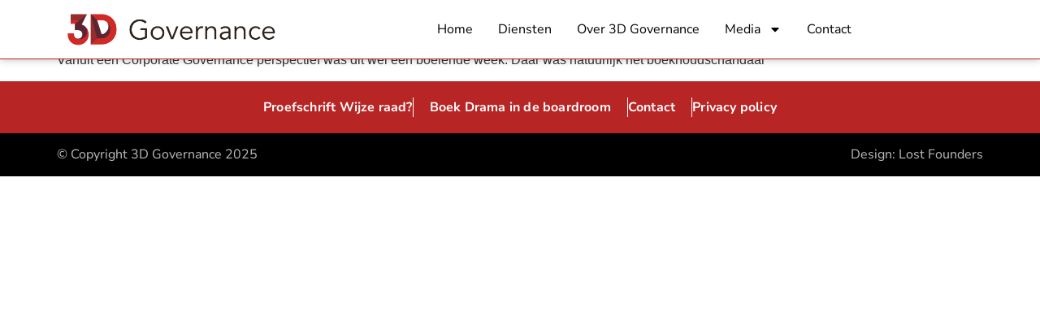

--- FILE ---
content_type: text/html; charset=UTF-8
request_url: https://3dgovernance.nl/tag/cruijff/
body_size: 14501
content:
<!doctype html>
<html lang="nl-NL">
<head>
	<meta charset="UTF-8">
	<meta name="viewport" content="width=device-width, initial-scale=1">
	<link rel="profile" href="https://gmpg.org/xfn/11">
	<meta name='robots' content='index, follow, max-image-preview:large, max-snippet:-1, max-video-preview:-1' />

	<!-- This site is optimized with the Yoast SEO plugin v26.6 - https://yoast.com/wordpress/plugins/seo/ -->
	<title>Cruijff Archieven | 3D Governance</title>
	<link rel="canonical" href="https://3dgovernance.nl/tag/cruijff/" />
	<meta property="og:locale" content="nl_NL" />
	<meta property="og:type" content="article" />
	<meta property="og:title" content="Cruijff Archieven | 3D Governance" />
	<meta property="og:url" content="https://3dgovernance.nl/tag/cruijff/" />
	<meta property="og:site_name" content="3D Governance" />
	<meta name="twitter:card" content="summary_large_image" />
	<script type="application/ld+json" class="yoast-schema-graph">{"@context":"https://schema.org","@graph":[{"@type":"CollectionPage","@id":"https://3dgovernance.nl/tag/cruijff/","url":"https://3dgovernance.nl/tag/cruijff/","name":"Cruijff Archieven | 3D Governance","isPartOf":{"@id":"https://3dgovernance.nl/#website"},"breadcrumb":{"@id":"https://3dgovernance.nl/tag/cruijff/#breadcrumb"},"inLanguage":"nl-NL"},{"@type":"BreadcrumbList","@id":"https://3dgovernance.nl/tag/cruijff/#breadcrumb","itemListElement":[{"@type":"ListItem","position":1,"name":"Home","item":"https://3dgovernance.nl/"},{"@type":"ListItem","position":2,"name":"Cruijff"}]},{"@type":"WebSite","@id":"https://3dgovernance.nl/#website","url":"https://3dgovernance.nl/","name":"3D Governance","description":"Accountability in praktijk","publisher":{"@id":"https://3dgovernance.nl/#organization"},"potentialAction":[{"@type":"SearchAction","target":{"@type":"EntryPoint","urlTemplate":"https://3dgovernance.nl/?s={search_term_string}"},"query-input":{"@type":"PropertyValueSpecification","valueRequired":true,"valueName":"search_term_string"}}],"inLanguage":"nl-NL"},{"@type":"Organization","@id":"https://3dgovernance.nl/#organization","name":"3D Governance","url":"https://3dgovernance.nl/","logo":{"@type":"ImageObject","inLanguage":"nl-NL","@id":"https://3dgovernance.nl/#/schema/logo/image/","url":"https://3dgovernance.nl/wp-content/uploads/2019/01/logo-hq-01.png","contentUrl":"https://3dgovernance.nl/wp-content/uploads/2019/01/logo-hq-01.png","width":982,"height":142,"caption":"3D Governance"},"image":{"@id":"https://3dgovernance.nl/#/schema/logo/image/"}}]}</script>
	<!-- / Yoast SEO plugin. -->


<link rel='dns-prefetch' href='//stats.wp.com' />
<link rel='dns-prefetch' href='//v0.wordpress.com' />
<link rel="alternate" type="application/rss+xml" title="3D Governance &raquo; feed" href="https://3dgovernance.nl/feed/" />
<link rel="alternate" type="application/rss+xml" title="3D Governance &raquo; reacties feed" href="https://3dgovernance.nl/comments/feed/" />
<link rel="alternate" type="application/rss+xml" title="3D Governance &raquo; Cruijff tag feed" href="https://3dgovernance.nl/tag/cruijff/feed/" />
<style id='wp-img-auto-sizes-contain-inline-css'>
img:is([sizes=auto i],[sizes^="auto," i]){contain-intrinsic-size:3000px 1500px}
/*# sourceURL=wp-img-auto-sizes-contain-inline-css */
</style>
<style id='wp-emoji-styles-inline-css'>

	img.wp-smiley, img.emoji {
		display: inline !important;
		border: none !important;
		box-shadow: none !important;
		height: 1em !important;
		width: 1em !important;
		margin: 0 0.07em !important;
		vertical-align: -0.1em !important;
		background: none !important;
		padding: 0 !important;
	}
/*# sourceURL=wp-emoji-styles-inline-css */
</style>
<link rel='stylesheet' id='wp-block-library-css' href='https://3dgovernance.nl/wp-includes/css/dist/block-library/style.min.css?ver=6.9' media='all' />
<link rel='stylesheet' id='mediaelement-css' href='https://3dgovernance.nl/wp-includes/js/mediaelement/mediaelementplayer-legacy.min.css?ver=4.2.17' media='all' />
<link rel='stylesheet' id='wp-mediaelement-css' href='https://3dgovernance.nl/wp-includes/js/mediaelement/wp-mediaelement.min.css?ver=6.9' media='all' />
<style id='jetpack-sharing-buttons-style-inline-css'>
.jetpack-sharing-buttons__services-list{display:flex;flex-direction:row;flex-wrap:wrap;gap:0;list-style-type:none;margin:5px;padding:0}.jetpack-sharing-buttons__services-list.has-small-icon-size{font-size:12px}.jetpack-sharing-buttons__services-list.has-normal-icon-size{font-size:16px}.jetpack-sharing-buttons__services-list.has-large-icon-size{font-size:24px}.jetpack-sharing-buttons__services-list.has-huge-icon-size{font-size:36px}@media print{.jetpack-sharing-buttons__services-list{display:none!important}}.editor-styles-wrapper .wp-block-jetpack-sharing-buttons{gap:0;padding-inline-start:0}ul.jetpack-sharing-buttons__services-list.has-background{padding:1.25em 2.375em}
/*# sourceURL=https://3dgovernance.nl/wp-content/plugins/jetpack/_inc/blocks/sharing-buttons/view.css */
</style>
<style id='global-styles-inline-css'>
:root{--wp--preset--aspect-ratio--square: 1;--wp--preset--aspect-ratio--4-3: 4/3;--wp--preset--aspect-ratio--3-4: 3/4;--wp--preset--aspect-ratio--3-2: 3/2;--wp--preset--aspect-ratio--2-3: 2/3;--wp--preset--aspect-ratio--16-9: 16/9;--wp--preset--aspect-ratio--9-16: 9/16;--wp--preset--color--black: #000000;--wp--preset--color--cyan-bluish-gray: #abb8c3;--wp--preset--color--white: #ffffff;--wp--preset--color--pale-pink: #f78da7;--wp--preset--color--vivid-red: #cf2e2e;--wp--preset--color--luminous-vivid-orange: #ff6900;--wp--preset--color--luminous-vivid-amber: #fcb900;--wp--preset--color--light-green-cyan: #7bdcb5;--wp--preset--color--vivid-green-cyan: #00d084;--wp--preset--color--pale-cyan-blue: #8ed1fc;--wp--preset--color--vivid-cyan-blue: #0693e3;--wp--preset--color--vivid-purple: #9b51e0;--wp--preset--gradient--vivid-cyan-blue-to-vivid-purple: linear-gradient(135deg,rgb(6,147,227) 0%,rgb(155,81,224) 100%);--wp--preset--gradient--light-green-cyan-to-vivid-green-cyan: linear-gradient(135deg,rgb(122,220,180) 0%,rgb(0,208,130) 100%);--wp--preset--gradient--luminous-vivid-amber-to-luminous-vivid-orange: linear-gradient(135deg,rgb(252,185,0) 0%,rgb(255,105,0) 100%);--wp--preset--gradient--luminous-vivid-orange-to-vivid-red: linear-gradient(135deg,rgb(255,105,0) 0%,rgb(207,46,46) 100%);--wp--preset--gradient--very-light-gray-to-cyan-bluish-gray: linear-gradient(135deg,rgb(238,238,238) 0%,rgb(169,184,195) 100%);--wp--preset--gradient--cool-to-warm-spectrum: linear-gradient(135deg,rgb(74,234,220) 0%,rgb(151,120,209) 20%,rgb(207,42,186) 40%,rgb(238,44,130) 60%,rgb(251,105,98) 80%,rgb(254,248,76) 100%);--wp--preset--gradient--blush-light-purple: linear-gradient(135deg,rgb(255,206,236) 0%,rgb(152,150,240) 100%);--wp--preset--gradient--blush-bordeaux: linear-gradient(135deg,rgb(254,205,165) 0%,rgb(254,45,45) 50%,rgb(107,0,62) 100%);--wp--preset--gradient--luminous-dusk: linear-gradient(135deg,rgb(255,203,112) 0%,rgb(199,81,192) 50%,rgb(65,88,208) 100%);--wp--preset--gradient--pale-ocean: linear-gradient(135deg,rgb(255,245,203) 0%,rgb(182,227,212) 50%,rgb(51,167,181) 100%);--wp--preset--gradient--electric-grass: linear-gradient(135deg,rgb(202,248,128) 0%,rgb(113,206,126) 100%);--wp--preset--gradient--midnight: linear-gradient(135deg,rgb(2,3,129) 0%,rgb(40,116,252) 100%);--wp--preset--font-size--small: 13px;--wp--preset--font-size--medium: 20px;--wp--preset--font-size--large: 36px;--wp--preset--font-size--x-large: 42px;--wp--preset--spacing--20: 0.44rem;--wp--preset--spacing--30: 0.67rem;--wp--preset--spacing--40: 1rem;--wp--preset--spacing--50: 1.5rem;--wp--preset--spacing--60: 2.25rem;--wp--preset--spacing--70: 3.38rem;--wp--preset--spacing--80: 5.06rem;--wp--preset--shadow--natural: 6px 6px 9px rgba(0, 0, 0, 0.2);--wp--preset--shadow--deep: 12px 12px 50px rgba(0, 0, 0, 0.4);--wp--preset--shadow--sharp: 6px 6px 0px rgba(0, 0, 0, 0.2);--wp--preset--shadow--outlined: 6px 6px 0px -3px rgb(255, 255, 255), 6px 6px rgb(0, 0, 0);--wp--preset--shadow--crisp: 6px 6px 0px rgb(0, 0, 0);}:root { --wp--style--global--content-size: 800px;--wp--style--global--wide-size: 1200px; }:where(body) { margin: 0; }.wp-site-blocks > .alignleft { float: left; margin-right: 2em; }.wp-site-blocks > .alignright { float: right; margin-left: 2em; }.wp-site-blocks > .aligncenter { justify-content: center; margin-left: auto; margin-right: auto; }:where(.wp-site-blocks) > * { margin-block-start: 24px; margin-block-end: 0; }:where(.wp-site-blocks) > :first-child { margin-block-start: 0; }:where(.wp-site-blocks) > :last-child { margin-block-end: 0; }:root { --wp--style--block-gap: 24px; }:root :where(.is-layout-flow) > :first-child{margin-block-start: 0;}:root :where(.is-layout-flow) > :last-child{margin-block-end: 0;}:root :where(.is-layout-flow) > *{margin-block-start: 24px;margin-block-end: 0;}:root :where(.is-layout-constrained) > :first-child{margin-block-start: 0;}:root :where(.is-layout-constrained) > :last-child{margin-block-end: 0;}:root :where(.is-layout-constrained) > *{margin-block-start: 24px;margin-block-end: 0;}:root :where(.is-layout-flex){gap: 24px;}:root :where(.is-layout-grid){gap: 24px;}.is-layout-flow > .alignleft{float: left;margin-inline-start: 0;margin-inline-end: 2em;}.is-layout-flow > .alignright{float: right;margin-inline-start: 2em;margin-inline-end: 0;}.is-layout-flow > .aligncenter{margin-left: auto !important;margin-right: auto !important;}.is-layout-constrained > .alignleft{float: left;margin-inline-start: 0;margin-inline-end: 2em;}.is-layout-constrained > .alignright{float: right;margin-inline-start: 2em;margin-inline-end: 0;}.is-layout-constrained > .aligncenter{margin-left: auto !important;margin-right: auto !important;}.is-layout-constrained > :where(:not(.alignleft):not(.alignright):not(.alignfull)){max-width: var(--wp--style--global--content-size);margin-left: auto !important;margin-right: auto !important;}.is-layout-constrained > .alignwide{max-width: var(--wp--style--global--wide-size);}body .is-layout-flex{display: flex;}.is-layout-flex{flex-wrap: wrap;align-items: center;}.is-layout-flex > :is(*, div){margin: 0;}body .is-layout-grid{display: grid;}.is-layout-grid > :is(*, div){margin: 0;}body{padding-top: 0px;padding-right: 0px;padding-bottom: 0px;padding-left: 0px;}a:where(:not(.wp-element-button)){text-decoration: underline;}:root :where(.wp-element-button, .wp-block-button__link){background-color: #32373c;border-width: 0;color: #fff;font-family: inherit;font-size: inherit;font-style: inherit;font-weight: inherit;letter-spacing: inherit;line-height: inherit;padding-top: calc(0.667em + 2px);padding-right: calc(1.333em + 2px);padding-bottom: calc(0.667em + 2px);padding-left: calc(1.333em + 2px);text-decoration: none;text-transform: inherit;}.has-black-color{color: var(--wp--preset--color--black) !important;}.has-cyan-bluish-gray-color{color: var(--wp--preset--color--cyan-bluish-gray) !important;}.has-white-color{color: var(--wp--preset--color--white) !important;}.has-pale-pink-color{color: var(--wp--preset--color--pale-pink) !important;}.has-vivid-red-color{color: var(--wp--preset--color--vivid-red) !important;}.has-luminous-vivid-orange-color{color: var(--wp--preset--color--luminous-vivid-orange) !important;}.has-luminous-vivid-amber-color{color: var(--wp--preset--color--luminous-vivid-amber) !important;}.has-light-green-cyan-color{color: var(--wp--preset--color--light-green-cyan) !important;}.has-vivid-green-cyan-color{color: var(--wp--preset--color--vivid-green-cyan) !important;}.has-pale-cyan-blue-color{color: var(--wp--preset--color--pale-cyan-blue) !important;}.has-vivid-cyan-blue-color{color: var(--wp--preset--color--vivid-cyan-blue) !important;}.has-vivid-purple-color{color: var(--wp--preset--color--vivid-purple) !important;}.has-black-background-color{background-color: var(--wp--preset--color--black) !important;}.has-cyan-bluish-gray-background-color{background-color: var(--wp--preset--color--cyan-bluish-gray) !important;}.has-white-background-color{background-color: var(--wp--preset--color--white) !important;}.has-pale-pink-background-color{background-color: var(--wp--preset--color--pale-pink) !important;}.has-vivid-red-background-color{background-color: var(--wp--preset--color--vivid-red) !important;}.has-luminous-vivid-orange-background-color{background-color: var(--wp--preset--color--luminous-vivid-orange) !important;}.has-luminous-vivid-amber-background-color{background-color: var(--wp--preset--color--luminous-vivid-amber) !important;}.has-light-green-cyan-background-color{background-color: var(--wp--preset--color--light-green-cyan) !important;}.has-vivid-green-cyan-background-color{background-color: var(--wp--preset--color--vivid-green-cyan) !important;}.has-pale-cyan-blue-background-color{background-color: var(--wp--preset--color--pale-cyan-blue) !important;}.has-vivid-cyan-blue-background-color{background-color: var(--wp--preset--color--vivid-cyan-blue) !important;}.has-vivid-purple-background-color{background-color: var(--wp--preset--color--vivid-purple) !important;}.has-black-border-color{border-color: var(--wp--preset--color--black) !important;}.has-cyan-bluish-gray-border-color{border-color: var(--wp--preset--color--cyan-bluish-gray) !important;}.has-white-border-color{border-color: var(--wp--preset--color--white) !important;}.has-pale-pink-border-color{border-color: var(--wp--preset--color--pale-pink) !important;}.has-vivid-red-border-color{border-color: var(--wp--preset--color--vivid-red) !important;}.has-luminous-vivid-orange-border-color{border-color: var(--wp--preset--color--luminous-vivid-orange) !important;}.has-luminous-vivid-amber-border-color{border-color: var(--wp--preset--color--luminous-vivid-amber) !important;}.has-light-green-cyan-border-color{border-color: var(--wp--preset--color--light-green-cyan) !important;}.has-vivid-green-cyan-border-color{border-color: var(--wp--preset--color--vivid-green-cyan) !important;}.has-pale-cyan-blue-border-color{border-color: var(--wp--preset--color--pale-cyan-blue) !important;}.has-vivid-cyan-blue-border-color{border-color: var(--wp--preset--color--vivid-cyan-blue) !important;}.has-vivid-purple-border-color{border-color: var(--wp--preset--color--vivid-purple) !important;}.has-vivid-cyan-blue-to-vivid-purple-gradient-background{background: var(--wp--preset--gradient--vivid-cyan-blue-to-vivid-purple) !important;}.has-light-green-cyan-to-vivid-green-cyan-gradient-background{background: var(--wp--preset--gradient--light-green-cyan-to-vivid-green-cyan) !important;}.has-luminous-vivid-amber-to-luminous-vivid-orange-gradient-background{background: var(--wp--preset--gradient--luminous-vivid-amber-to-luminous-vivid-orange) !important;}.has-luminous-vivid-orange-to-vivid-red-gradient-background{background: var(--wp--preset--gradient--luminous-vivid-orange-to-vivid-red) !important;}.has-very-light-gray-to-cyan-bluish-gray-gradient-background{background: var(--wp--preset--gradient--very-light-gray-to-cyan-bluish-gray) !important;}.has-cool-to-warm-spectrum-gradient-background{background: var(--wp--preset--gradient--cool-to-warm-spectrum) !important;}.has-blush-light-purple-gradient-background{background: var(--wp--preset--gradient--blush-light-purple) !important;}.has-blush-bordeaux-gradient-background{background: var(--wp--preset--gradient--blush-bordeaux) !important;}.has-luminous-dusk-gradient-background{background: var(--wp--preset--gradient--luminous-dusk) !important;}.has-pale-ocean-gradient-background{background: var(--wp--preset--gradient--pale-ocean) !important;}.has-electric-grass-gradient-background{background: var(--wp--preset--gradient--electric-grass) !important;}.has-midnight-gradient-background{background: var(--wp--preset--gradient--midnight) !important;}.has-small-font-size{font-size: var(--wp--preset--font-size--small) !important;}.has-medium-font-size{font-size: var(--wp--preset--font-size--medium) !important;}.has-large-font-size{font-size: var(--wp--preset--font-size--large) !important;}.has-x-large-font-size{font-size: var(--wp--preset--font-size--x-large) !important;}
:root :where(.wp-block-pullquote){font-size: 1.5em;line-height: 1.6;}
/*# sourceURL=global-styles-inline-css */
</style>
<link rel='stylesheet' id='hello-elementor-css' href='https://3dgovernance.nl/wp-content/themes/hello-elementor/assets/css/reset.css?ver=3.4.5' media='all' />
<link rel='stylesheet' id='hello-elementor-theme-style-css' href='https://3dgovernance.nl/wp-content/themes/hello-elementor/assets/css/theme.css?ver=3.4.5' media='all' />
<link rel='stylesheet' id='elementor-frontend-css' href='https://3dgovernance.nl/wp-content/plugins/elementor/assets/css/frontend.min.css?ver=3.34.0' media='all' />
<link rel='stylesheet' id='widget-image-css' href='https://3dgovernance.nl/wp-content/plugins/elementor/assets/css/widget-image.min.css?ver=3.34.0' media='all' />
<link rel='stylesheet' id='widget-nav-menu-css' href='https://3dgovernance.nl/wp-content/plugins/elementor-pro/assets/css/widget-nav-menu.min.css?ver=3.34.0' media='all' />
<link rel='stylesheet' id='e-sticky-css' href='https://3dgovernance.nl/wp-content/plugins/elementor-pro/assets/css/modules/sticky.min.css?ver=3.34.0' media='all' />
<link rel='stylesheet' id='widget-heading-css' href='https://3dgovernance.nl/wp-content/plugins/elementor/assets/css/widget-heading.min.css?ver=3.34.0' media='all' />
<link rel='stylesheet' id='widget-form-css' href='https://3dgovernance.nl/wp-content/plugins/elementor-pro/assets/css/widget-form.min.css?ver=3.34.0' media='all' />
<link rel='stylesheet' id='e-popup-css' href='https://3dgovernance.nl/wp-content/plugins/elementor-pro/assets/css/conditionals/popup.min.css?ver=3.34.0' media='all' />
<link rel='stylesheet' id='elementor-post-1072-css' href='https://3dgovernance.nl/wp-content/uploads/elementor/css/post-1072.css?ver=1767836718' media='all' />
<link rel='stylesheet' id='elementor-post-2579-css' href='https://3dgovernance.nl/wp-content/uploads/elementor/css/post-2579.css?ver=1767836718' media='all' />
<link rel='stylesheet' id='elementor-post-2583-css' href='https://3dgovernance.nl/wp-content/uploads/elementor/css/post-2583.css?ver=1767836718' media='all' />
<link rel='stylesheet' id='elementor-post-2894-css' href='https://3dgovernance.nl/wp-content/uploads/elementor/css/post-2894.css?ver=1767836718' media='all' />
<link rel='stylesheet' id='elementor-gf-local-nunitosans-css' href='https://3dgovernance.nl/wp-content/uploads/elementor/google-fonts/css/nunitosans.css?ver=1742909891' media='all' />
<link rel='stylesheet' id='elementor-gf-local-robotoslab-css' href='https://3dgovernance.nl/wp-content/uploads/elementor/google-fonts/css/robotoslab.css?ver=1742909865' media='all' />
<script src="https://3dgovernance.nl/wp-includes/js/jquery/jquery.min.js?ver=3.7.1" id="jquery-core-js"></script>
<script src="https://3dgovernance.nl/wp-includes/js/jquery/jquery-migrate.min.js?ver=3.4.1" id="jquery-migrate-js"></script>
<link rel="https://api.w.org/" href="https://3dgovernance.nl/wp-json/" /><link rel="alternate" title="JSON" type="application/json" href="https://3dgovernance.nl/wp-json/wp/v2/tags/32" /><link rel="EditURI" type="application/rsd+xml" title="RSD" href="https://3dgovernance.nl/xmlrpc.php?rsd" />
<meta name="generator" content="WordPress 6.9" />
	<style>img#wpstats{display:none}</style>
		<meta name="generator" content="Elementor 3.34.0; features: e_font_icon_svg, additional_custom_breakpoints; settings: css_print_method-external, google_font-enabled, font_display-swap">
			<style>
				.e-con.e-parent:nth-of-type(n+4):not(.e-lazyloaded):not(.e-no-lazyload),
				.e-con.e-parent:nth-of-type(n+4):not(.e-lazyloaded):not(.e-no-lazyload) * {
					background-image: none !important;
				}
				@media screen and (max-height: 1024px) {
					.e-con.e-parent:nth-of-type(n+3):not(.e-lazyloaded):not(.e-no-lazyload),
					.e-con.e-parent:nth-of-type(n+3):not(.e-lazyloaded):not(.e-no-lazyload) * {
						background-image: none !important;
					}
				}
				@media screen and (max-height: 640px) {
					.e-con.e-parent:nth-of-type(n+2):not(.e-lazyloaded):not(.e-no-lazyload),
					.e-con.e-parent:nth-of-type(n+2):not(.e-lazyloaded):not(.e-no-lazyload) * {
						background-image: none !important;
					}
				}
			</style>
			<link rel="icon" href="https://3dgovernance.nl/wp-content/uploads/2024/10/cropped-Craquelee_cirkel-32x32.png" sizes="32x32" />
<link rel="icon" href="https://3dgovernance.nl/wp-content/uploads/2024/10/cropped-Craquelee_cirkel-192x192.png" sizes="192x192" />
<link rel="apple-touch-icon" href="https://3dgovernance.nl/wp-content/uploads/2024/10/cropped-Craquelee_cirkel-180x180.png" />
<meta name="msapplication-TileImage" content="https://3dgovernance.nl/wp-content/uploads/2024/10/cropped-Craquelee_cirkel-270x270.png" />
</head>
<body class="archive tag tag-cruijff tag-32 wp-embed-responsive wp-theme-hello-elementor hello-elementor-default elementor-default elementor-kit-1072">


<a class="skip-link screen-reader-text" href="#content">Ga naar de inhoud</a>

		<header data-elementor-type="header" data-elementor-id="2579" class="elementor elementor-2579 elementor-location-header" data-elementor-post-type="elementor_library">
			<div class="elementor-element elementor-element-f9100be e-flex e-con-boxed e-con e-parent" data-id="f9100be" data-element_type="container" data-settings="{&quot;background_background&quot;:&quot;classic&quot;,&quot;sticky&quot;:&quot;top&quot;,&quot;sticky_on&quot;:[&quot;desktop&quot;,&quot;tablet&quot;,&quot;mobile&quot;],&quot;sticky_offset&quot;:0,&quot;sticky_effects_offset&quot;:0,&quot;sticky_anchor_link_offset&quot;:0}">
					<div class="e-con-inner">
		<div class="elementor-element elementor-element-860efad e-con-full e-flex e-con e-child" data-id="860efad" data-element_type="container">
				<div class="elementor-element elementor-element-0d5206e elementor-widget elementor-widget-image" data-id="0d5206e" data-element_type="widget" data-widget_type="image.default">
				<div class="elementor-widget-container">
																<a href="https://3dgovernance.nl/home/">
							<img fetchpriority="high" width="800" height="140" src="https://3dgovernance.nl/wp-content/uploads/2024/10/3D_logoset-01-1024x179.png" class="attachment-large size-large wp-image-1153" alt="" srcset="https://3dgovernance.nl/wp-content/uploads/2024/10/3D_logoset-01-1024x179.png 1024w, https://3dgovernance.nl/wp-content/uploads/2024/10/3D_logoset-01-300x53.png 300w, https://3dgovernance.nl/wp-content/uploads/2024/10/3D_logoset-01-768x134.png 768w, https://3dgovernance.nl/wp-content/uploads/2024/10/3D_logoset-01-640x112.png 640w, https://3dgovernance.nl/wp-content/uploads/2024/10/3D_logoset-01.png 1182w" sizes="(max-width: 800px) 100vw, 800px" />								</a>
															</div>
				</div>
				</div>
		<div class="elementor-element elementor-element-84e39a1 e-con-full e-flex e-con e-child" data-id="84e39a1" data-element_type="container">
				<div class="elementor-element elementor-element-97a1403 elementor-nav-menu--stretch elementor-nav-menu__text-align-center elementor-nav-menu--dropdown-tablet elementor-nav-menu--toggle elementor-nav-menu--burger elementor-widget elementor-widget-nav-menu" data-id="97a1403" data-element_type="widget" data-settings="{&quot;full_width&quot;:&quot;stretch&quot;,&quot;layout&quot;:&quot;horizontal&quot;,&quot;submenu_icon&quot;:{&quot;value&quot;:&quot;&lt;svg aria-hidden=\&quot;true\&quot; class=\&quot;e-font-icon-svg e-fas-caret-down\&quot; viewBox=\&quot;0 0 320 512\&quot; xmlns=\&quot;http:\/\/www.w3.org\/2000\/svg\&quot;&gt;&lt;path d=\&quot;M31.3 192h257.3c17.8 0 26.7 21.5 14.1 34.1L174.1 354.8c-7.8 7.8-20.5 7.8-28.3 0L17.2 226.1C4.6 213.5 13.5 192 31.3 192z\&quot;&gt;&lt;\/path&gt;&lt;\/svg&gt;&quot;,&quot;library&quot;:&quot;fa-solid&quot;},&quot;toggle&quot;:&quot;burger&quot;}" data-widget_type="nav-menu.default">
				<div class="elementor-widget-container">
								<nav aria-label="Menu" class="elementor-nav-menu--main elementor-nav-menu__container elementor-nav-menu--layout-horizontal e--pointer-none">
				<ul id="menu-1-97a1403" class="elementor-nav-menu"><li class="menu-item menu-item-type-post_type menu-item-object-page menu-item-home menu-item-1453"><a href="https://3dgovernance.nl/" class="elementor-item">Home</a></li>
<li class="menu-item menu-item-type-post_type menu-item-object-page menu-item-1435"><a href="https://3dgovernance.nl/diensten/" class="elementor-item">Diensten</a></li>
<li class="menu-item menu-item-type-post_type menu-item-object-page menu-item-1434"><a href="https://3dgovernance.nl/over-3d-governance/" class="elementor-item">Over 3D Governance</a></li>
<li class="menu-item menu-item-type-post_type menu-item-object-page menu-item-has-children menu-item-2212"><a href="https://3dgovernance.nl/media/" class="elementor-item">Media</a>
<ul class="sub-menu elementor-nav-menu--dropdown">
	<li class="menu-item menu-item-type-post_type menu-item-object-page menu-item-2885"><a href="https://3dgovernance.nl/media/" class="elementor-sub-item">Publicaties</a></li>
	<li class="menu-item menu-item-type-custom menu-item-object-custom menu-item-2886"><a href="https://3dgovernance.nl/media/#blogs" class="elementor-sub-item elementor-item-anchor">Blogs</a></li>
</ul>
</li>
<li class="menu-item menu-item-type-post_type menu-item-object-page menu-item-2119"><a href="https://3dgovernance.nl/contact/" class="elementor-item">Contact</a></li>
</ul>			</nav>
					<div class="elementor-menu-toggle" role="button" tabindex="0" aria-label="Menu toggle" aria-expanded="false">
			<svg aria-hidden="true" role="presentation" class="elementor-menu-toggle__icon--open e-font-icon-svg e-eicon-menu-bar" viewBox="0 0 1000 1000" xmlns="http://www.w3.org/2000/svg"><path d="M104 333H896C929 333 958 304 958 271S929 208 896 208H104C71 208 42 237 42 271S71 333 104 333ZM104 583H896C929 583 958 554 958 521S929 458 896 458H104C71 458 42 487 42 521S71 583 104 583ZM104 833H896C929 833 958 804 958 771S929 708 896 708H104C71 708 42 737 42 771S71 833 104 833Z"></path></svg><svg aria-hidden="true" role="presentation" class="elementor-menu-toggle__icon--close e-font-icon-svg e-eicon-close" viewBox="0 0 1000 1000" xmlns="http://www.w3.org/2000/svg"><path d="M742 167L500 408 258 167C246 154 233 150 217 150 196 150 179 158 167 167 154 179 150 196 150 212 150 229 154 242 171 254L408 500 167 742C138 771 138 800 167 829 196 858 225 858 254 829L496 587 738 829C750 842 767 846 783 846 800 846 817 842 829 829 842 817 846 804 846 783 846 767 842 750 829 737L588 500 833 258C863 229 863 200 833 171 804 137 775 137 742 167Z"></path></svg>		</div>
					<nav class="elementor-nav-menu--dropdown elementor-nav-menu__container" aria-hidden="true">
				<ul id="menu-2-97a1403" class="elementor-nav-menu"><li class="menu-item menu-item-type-post_type menu-item-object-page menu-item-home menu-item-1453"><a href="https://3dgovernance.nl/" class="elementor-item" tabindex="-1">Home</a></li>
<li class="menu-item menu-item-type-post_type menu-item-object-page menu-item-1435"><a href="https://3dgovernance.nl/diensten/" class="elementor-item" tabindex="-1">Diensten</a></li>
<li class="menu-item menu-item-type-post_type menu-item-object-page menu-item-1434"><a href="https://3dgovernance.nl/over-3d-governance/" class="elementor-item" tabindex="-1">Over 3D Governance</a></li>
<li class="menu-item menu-item-type-post_type menu-item-object-page menu-item-has-children menu-item-2212"><a href="https://3dgovernance.nl/media/" class="elementor-item" tabindex="-1">Media</a>
<ul class="sub-menu elementor-nav-menu--dropdown">
	<li class="menu-item menu-item-type-post_type menu-item-object-page menu-item-2885"><a href="https://3dgovernance.nl/media/" class="elementor-sub-item" tabindex="-1">Publicaties</a></li>
	<li class="menu-item menu-item-type-custom menu-item-object-custom menu-item-2886"><a href="https://3dgovernance.nl/media/#blogs" class="elementor-sub-item elementor-item-anchor" tabindex="-1">Blogs</a></li>
</ul>
</li>
<li class="menu-item menu-item-type-post_type menu-item-object-page menu-item-2119"><a href="https://3dgovernance.nl/contact/" class="elementor-item" tabindex="-1">Contact</a></li>
</ul>			</nav>
						</div>
				</div>
				</div>
					</div>
				</div>
				</header>
		<main id="content" class="site-main">

	
	<div class="page-content">
					<article class="post">
				<h2 class="entry-title"><a href="https://3dgovernance.nl/de-week-in-governance-een-update/">De week in Governance &#8211; een update</a></h2><p>Vanuit een Corporate Governance perspectief was dit wel een boeiende week. Daar was natuurlijk het boekhoudschandaal</p>
			</article>
			</div>

	
</main>
		<footer data-elementor-type="footer" data-elementor-id="2583" class="elementor elementor-2583 elementor-location-footer" data-elementor-post-type="elementor_library">
			<div class="elementor-element elementor-element-65b759e e-flex e-con-boxed e-con e-parent" data-id="65b759e" data-element_type="container" data-settings="{&quot;background_background&quot;:&quot;classic&quot;}">
					<div class="e-con-inner">
				<div class="elementor-element elementor-element-348f169 elementor-align-left elementor-widget elementor-widget-button" data-id="348f169" data-element_type="widget" data-widget_type="button.default">
				<div class="elementor-widget-container">
									<div class="elementor-button-wrapper">
					<a class="elementor-button elementor-button-link elementor-size-sm" href="https://3dgovernance.nl/proefschrift-wijze-raad/">
						<span class="elementor-button-content-wrapper">
									<span class="elementor-button-text">Proefschrift Wijze raad?</span>
					</span>
					</a>
				</div>
								</div>
				</div>
				<div class="elementor-element elementor-element-29c5c4f elementor-align-left elementor-mobile-align-center elementor-widget-mobile__width-inherit elementor-widget elementor-widget-button" data-id="29c5c4f" data-element_type="widget" data-widget_type="button.default">
				<div class="elementor-widget-container">
									<div class="elementor-button-wrapper">
					<a class="elementor-button elementor-button-link elementor-size-sm" href="https://3dgovernance.nl/drama-in-de-boardroom/">
						<span class="elementor-button-content-wrapper">
									<span class="elementor-button-text">Boek Drama in de boardroom</span>
					</span>
					</a>
				</div>
								</div>
				</div>
				<div class="elementor-element elementor-element-9e59630 elementor-align-left elementor-widget elementor-widget-button" data-id="9e59630" data-element_type="widget" data-widget_type="button.default">
				<div class="elementor-widget-container">
									<div class="elementor-button-wrapper">
					<a class="elementor-button elementor-button-link elementor-size-sm" href="https://3dgovernance.nl/contact/">
						<span class="elementor-button-content-wrapper">
									<span class="elementor-button-text">Contact</span>
					</span>
					</a>
				</div>
								</div>
				</div>
				<div class="elementor-element elementor-element-274b8b2 elementor-align-left elementor-widget elementor-widget-button" data-id="274b8b2" data-element_type="widget" data-widget_type="button.default">
				<div class="elementor-widget-container">
									<div class="elementor-button-wrapper">
					<a class="elementor-button elementor-button-link elementor-size-sm" href="https://3dgovernance.nl/privacy-policy/">
						<span class="elementor-button-content-wrapper">
									<span class="elementor-button-text">Privacy policy</span>
					</span>
					</a>
				</div>
								</div>
				</div>
					</div>
				</div>
		<div class="elementor-element elementor-element-6214f70 e-flex e-con-boxed e-con e-parent" data-id="6214f70" data-element_type="container" data-settings="{&quot;background_background&quot;:&quot;classic&quot;}">
					<div class="e-con-inner">
				<div class="elementor-element elementor-element-c0be44c elementor-widget__width-auto elementor-widget elementor-widget-text-editor" data-id="c0be44c" data-element_type="widget" data-widget_type="text-editor.default">
				<div class="elementor-widget-container">
									<p>© Copyright 3D Governance 2025</p>								</div>
				</div>
				<div class="elementor-element elementor-element-5a246df elementor-widget__width-auto elementor-widget elementor-widget-text-editor" data-id="5a246df" data-element_type="widget" data-widget_type="text-editor.default">
				<div class="elementor-widget-container">
									<p>Design: <span style="color: #bdbdbd;"><a style="color: #bdbdbd;" href="https://lostfounders.nl/" target="_blank" rel="noopener">Lost Founders</a></span></p>								</div>
				</div>
					</div>
				</div>
				</footer>
		
<script type="speculationrules">
{"prefetch":[{"source":"document","where":{"and":[{"href_matches":"/*"},{"not":{"href_matches":["/wp-*.php","/wp-admin/*","/wp-content/uploads/*","/wp-content/*","/wp-content/plugins/*","/wp-content/themes/hello-elementor/*","/*\\?(.+)"]}},{"not":{"selector_matches":"a[rel~=\"nofollow\"]"}},{"not":{"selector_matches":".no-prefetch, .no-prefetch a"}}]},"eagerness":"conservative"}]}
</script>
		<div data-elementor-type="popup" data-elementor-id="2894" class="elementor elementor-2894 elementor-location-popup" data-elementor-settings="{&quot;open_selector&quot;:&quot;a[href=\&quot;#link-popup-proefschrift\&quot;]&quot;,&quot;a11y_navigation&quot;:&quot;yes&quot;,&quot;triggers&quot;:[],&quot;timing&quot;:[]}" data-elementor-post-type="elementor_library">
			<div class="elementor-element elementor-element-b864a48 e-flex e-con-boxed e-con e-parent" data-id="b864a48" data-element_type="container">
					<div class="e-con-inner">
		<div class="elementor-element elementor-element-44345af e-con-full e-flex e-con e-child" data-id="44345af" data-element_type="container">
				<div class="elementor-element elementor-element-98a72b7 elementor-widget elementor-widget-heading" data-id="98a72b7" data-element_type="widget" data-widget_type="heading.default">
				<div class="elementor-widget-container">
					<h2 class="elementor-heading-title elementor-size-default">Proefschrift aanvragen</h2>				</div>
				</div>
				</div>
		<div class="elementor-element elementor-element-5e25fff e-con-full e-flex e-con e-child" data-id="5e25fff" data-element_type="container">
		<div class="elementor-element elementor-element-4979699 e-con-full e-flex e-con e-child" data-id="4979699" data-element_type="container">
				<div class="elementor-element elementor-element-a073723 elementor-widget elementor-widget-text-editor" data-id="a073723" data-element_type="widget" data-widget_type="text-editor.default">
				<div class="elementor-widget-container">
									<p>Vul de aanvraag in en u ontvangt het proefschrift zo spoedig mogelijk.​</p>								</div>
				</div>
				<div class="elementor-element elementor-element-5bdc174 elementor-widget elementor-widget-image" data-id="5bdc174" data-element_type="widget" data-widget_type="image.default">
				<div class="elementor-widget-container">
															<img width="428" height="636" src="https://3dgovernance.nl/wp-content/uploads/2024/10/Proefschrift_Wijze_Raad.webp" class="attachment-large size-large wp-image-1866" alt="Proefschrift Wijze Raad - John van der Starre" srcset="https://3dgovernance.nl/wp-content/uploads/2024/10/Proefschrift_Wijze_Raad.webp 428w, https://3dgovernance.nl/wp-content/uploads/2024/10/Proefschrift_Wijze_Raad-202x300.webp 202w" sizes="(max-width: 428px) 100vw, 428px" />															</div>
				</div>
				</div>
		<div class="elementor-element elementor-element-a9df1a9 e-con-full e-flex e-con e-child" data-id="a9df1a9" data-element_type="container">
		<div class="elementor-element elementor-element-c6d2ba6 e-con-full e-flex e-con e-child" data-id="c6d2ba6" data-element_type="container" data-settings="{&quot;background_background&quot;:&quot;classic&quot;}">
				<div class="elementor-element elementor-element-d91ef2a elementor-button-align-start elementor-widget elementor-widget-form" data-id="d91ef2a" data-element_type="widget" data-settings="{&quot;step_next_label&quot;:&quot;Next&quot;,&quot;step_previous_label&quot;:&quot;Previous&quot;,&quot;button_width&quot;:&quot;100&quot;,&quot;step_type&quot;:&quot;number_text&quot;,&quot;step_icon_shape&quot;:&quot;circle&quot;}" data-widget_type="form.default">
				<div class="elementor-widget-container">
							<form class="elementor-form" method="post" name="New Form" aria-label="New Form">
			<input type="hidden" name="post_id" value="2894"/>
			<input type="hidden" name="form_id" value="d91ef2a"/>
			<input type="hidden" name="referer_title" value="Wijs toezicht - Praktische wijsheid voor commissarissen | 3D Governance" />

							<input type="hidden" name="queried_id" value="3131"/>
			
			<div class="elementor-form-fields-wrapper elementor-labels-above">
								<div class="elementor-field-type-text elementor-field-group elementor-column elementor-field-group-field_3252851 elementor-col-100 elementor-field-required elementor-mark-required">
												<label for="form-field-field_3252851" class="elementor-field-label">
								Naam							</label>
														<input size="1" type="text" name="form_fields[field_3252851]" id="form-field-field_3252851" class="elementor-field elementor-size-sm  elementor-field-textual" required="required">
											</div>
								<div class="elementor-field-type-email elementor-field-group elementor-column elementor-field-group-email elementor-col-100 elementor-field-required elementor-mark-required">
												<label for="form-field-email" class="elementor-field-label">
								E-mailadres							</label>
														<input size="1" type="email" name="form_fields[email]" id="form-field-email" class="elementor-field elementor-size-sm  elementor-field-textual" required="required">
											</div>
								<div class="elementor-field-type-radio elementor-field-group elementor-column elementor-field-group-name elementor-col-100">
												<label for="form-field-name" class="elementor-field-label">
								Voorkeur voor bestandstype:							</label>
						<div class="elementor-field-subgroup  "><span class="elementor-field-option"><input type="radio" value="PDF" id="form-field-name-0" name="form_fields[name]"> <label for="form-field-name-0">PDF</label></span><span class="elementor-field-option"><input type="radio" value="e-book" id="form-field-name-1" name="form_fields[name]"> <label for="form-field-name-1">e-book</label></span><span class="elementor-field-option"><input type="radio" value="e-thesis" id="form-field-name-2" name="form_fields[name]"> <label for="form-field-name-2">e-thesis</label></span><span class="elementor-field-option"><input type="radio" value="geen voorkeur" id="form-field-name-3" name="form_fields[name]"> <label for="form-field-name-3">geen voorkeur</label></span></div>				</div>
								<div class="elementor-field-type-text">
					<input size="1" type="text" name="form_fields[field_f649833]" id="form-field-field_f649833" class="elementor-field elementor-size-sm " style="display:none !important;">				</div>
								<div class="elementor-field-type-recaptcha_v3 elementor-field-group elementor-column elementor-field-group-field_5e2a4bd elementor-col-100 recaptcha_v3-bottomright">
					<div class="elementor-field" id="form-field-field_5e2a4bd"><div class="elementor-g-recaptcha" data-sitekey="6Lcjy2oqAAAAACQzh5fKCJLvkyt8IkWeCYW8cpsD" data-type="v3" data-action="Form" data-badge="bottomright" data-size="invisible"></div></div>				</div>
								<div class="elementor-field-type-textarea elementor-field-group elementor-column elementor-field-group-field_1cf17a0 elementor-col-100">
												<label for="form-field-field_1cf17a0" class="elementor-field-label">
								Opmerking							</label>
						<textarea class="elementor-field-textual elementor-field  elementor-size-sm" name="form_fields[field_1cf17a0]" id="form-field-field_1cf17a0" rows="4"></textarea>				</div>
								<div class="elementor-field-group elementor-column elementor-field-type-submit elementor-col-100 e-form__buttons">
					<button class="elementor-button elementor-size-sm" type="submit">
						<span class="elementor-button-content-wrapper">
																						<span class="elementor-button-text">Versturen</span>
													</span>
					</button>
				</div>
			</div>
		</form>
						</div>
				</div>
				</div>
				<div class="elementor-element elementor-element-88d5190 elementor-hidden-desktop elementor-hidden-tablet elementor-hidden-mobile elementor-widget elementor-widget-shortcode" data-id="88d5190" data-element_type="widget" data-widget_type="shortcode.default">
				<div class="elementor-widget-container">
							<div class="elementor-shortcode"><style id="wpforms-css-vars-2943">
				#wpforms-2943 {
				
			}
			</style><div class="wpforms-container wpforms-container-full wpforms-render-modern" id="wpforms-2943"><form id="wpforms-form-2943" class="wpforms-validate wpforms-form wpforms-ajax-form" data-formid="2943" method="post" enctype="multipart/form-data" action="/tag/cruijff/" data-token="503c45091edb0e22dcea5bd5d88ce809" data-token-time="1768782366"><noscript class="wpforms-error-noscript">Schakel JavaScript in je browser in om dit formulier in te vullen.</noscript><div id="wpforms-error-noscript" style="display: none;">Schakel JavaScript in je browser in om dit formulier in te vullen.</div><div class="wpforms-field-container"><div id="wpforms-2943-field_1-container" class="wpforms-field wpforms-field-text" data-field-id="1"><label class="wpforms-field-label" for="wpforms-2943-field_1">Naam <span class="wpforms-required-label" aria-hidden="true">*</span></label><input type="text" id="wpforms-2943-field_1" class="wpforms-field-medium wpforms-field-required" name="wpforms[fields][1]" aria-errormessage="wpforms-2943-field_1-error" required></div>		<div id="wpforms-2943-field_3-container"
			class="wpforms-field wpforms-field-text"
			data-field-type="text"
			data-field-id="3"
			>
			<label class="wpforms-field-label" for="wpforms-2943-field_3" >bestandstype Naam Opmerkingen</label>
			<input type="text" id="wpforms-2943-field_3" class="wpforms-field-medium" name="wpforms[fields][3]" >
		</div>
		<div id="wpforms-2943-field_2-container" class="wpforms-field wpforms-field-text" data-field-id="2"><label class="wpforms-field-label" for="wpforms-2943-field_2">E-mailadres <span class="wpforms-required-label" aria-hidden="true">*</span></label><input type="text" id="wpforms-2943-field_2" class="wpforms-field-medium wpforms-field-required" name="wpforms[fields][2]" aria-errormessage="wpforms-2943-field_2-error" required></div><div id="wpforms-2943-field_4-container" class="wpforms-field wpforms-field-checkbox" data-field-id="4"><fieldset><legend class="wpforms-field-label">Voorkeur voor bestandstype</legend><ul id="wpforms-2943-field_4"><li class="choice-1 depth-1"><input type="checkbox" id="wpforms-2943-field_4_1" name="wpforms[fields][4][]" value="PDF" aria-errormessage="wpforms-2943-field_4_1-error"  ><label class="wpforms-field-label-inline" for="wpforms-2943-field_4_1">PDF</label></li><li class="choice-2 depth-1"><input type="checkbox" id="wpforms-2943-field_4_2" name="wpforms[fields][4][]" value="e-book" aria-errormessage="wpforms-2943-field_4_2-error"  ><label class="wpforms-field-label-inline" for="wpforms-2943-field_4_2">e-book</label></li><li class="choice-3 depth-1"><input type="checkbox" id="wpforms-2943-field_4_3" name="wpforms[fields][4][]" value="e-thesis" aria-errormessage="wpforms-2943-field_4_3-error"  ><label class="wpforms-field-label-inline" for="wpforms-2943-field_4_3">e-thesis</label></li><li class="choice-4 depth-1"><input type="checkbox" id="wpforms-2943-field_4_4" name="wpforms[fields][4][]" value="geen voorkeur" aria-errormessage="wpforms-2943-field_4_4-error"  ><label class="wpforms-field-label-inline" for="wpforms-2943-field_4_4">geen voorkeur</label></li></ul></fieldset></div><div id="wpforms-2943-field_5-container" class="wpforms-field wpforms-field-textarea" data-field-id="5"><label class="wpforms-field-label" for="wpforms-2943-field_5">Opmerkingen</label><textarea id="wpforms-2943-field_5" class="wpforms-field-medium" name="wpforms[fields][5]" aria-errormessage="wpforms-2943-field_5-error" ></textarea></div><script>
				( function() {
					const style = document.createElement( 'style' );
					style.appendChild( document.createTextNode( '#wpforms-2943-field_3-container { position: absolute !important; overflow: hidden !important; display: inline !important; height: 1px !important; width: 1px !important; z-index: -1000 !important; padding: 0 !important; } #wpforms-2943-field_3-container input { visibility: hidden; } #wpforms-conversational-form-page #wpforms-2943-field_3-container label { counter-increment: none; }' ) );
					document.head.appendChild( style );
					document.currentScript?.remove();
				} )();
			</script></div><!-- .wpforms-field-container --><div class="wpforms-submit-container" ><input type="hidden" name="wpforms[id]" value="2943"><input type="hidden" name="page_title" value="Cruijff"><input type="hidden" name="page_url" value="https://3dgovernance.nl/tag/cruijff/"><input type="hidden" name="url_referer" value=""><button type="submit" name="wpforms[submit]" id="wpforms-submit-2943" class="wpforms-submit" data-alt-text="Verzenden..." data-submit-text="Verzend" aria-live="assertive" value="wpforms-submit">Verzend</button><img src="https://3dgovernance.nl/wp-content/plugins/wpforms-lite/assets/images/submit-spin.svg" class="wpforms-submit-spinner" style="display: none;" width="26" height="26" alt="Aan het laden"></div></form></div>  <!-- .wpforms-container --></div>
						</div>
				</div>
		<div class="elementor-element elementor-element-9146ba9 e-con-full e-flex e-con e-child" data-id="9146ba9" data-element_type="container">
				<div class="elementor-element elementor-element-77a2708 elementor-widget elementor-widget-text-editor" data-id="77a2708" data-element_type="widget" data-widget_type="text-editor.default">
				<div class="elementor-widget-container">
									<p>Door het invullen van de aanvraag gaat u akkoord met onze <a href="https://3dgovernance.nl/privacy-policy/"><u>Privacy policy</u></a></p>								</div>
				</div>
				</div>
				</div>
				</div>
					</div>
				</div>
				</div>
					<script>
				const lazyloadRunObserver = () => {
					const lazyloadBackgrounds = document.querySelectorAll( `.e-con.e-parent:not(.e-lazyloaded)` );
					const lazyloadBackgroundObserver = new IntersectionObserver( ( entries ) => {
						entries.forEach( ( entry ) => {
							if ( entry.isIntersecting ) {
								let lazyloadBackground = entry.target;
								if( lazyloadBackground ) {
									lazyloadBackground.classList.add( 'e-lazyloaded' );
								}
								lazyloadBackgroundObserver.unobserve( entry.target );
							}
						});
					}, { rootMargin: '200px 0px 200px 0px' } );
					lazyloadBackgrounds.forEach( ( lazyloadBackground ) => {
						lazyloadBackgroundObserver.observe( lazyloadBackground );
					} );
				};
				const events = [
					'DOMContentLoaded',
					'elementor/lazyload/observe',
				];
				events.forEach( ( event ) => {
					document.addEventListener( event, lazyloadRunObserver );
				} );
			</script>
			<link rel='stylesheet' id='wpforms-modern-full-css' href='https://3dgovernance.nl/wp-content/plugins/wpforms-lite/assets/css/frontend/modern/wpforms-full.min.css?ver=1.9.8.7' media='all' />
<style id='wpforms-modern-full-inline-css'>
:root {
				--wpforms-field-border-radius: 3px;
--wpforms-field-border-style: solid;
--wpforms-field-border-size: 1px;
--wpforms-field-background-color: #ffffff;
--wpforms-field-border-color: rgba( 0, 0, 0, 0.25 );
--wpforms-field-border-color-spare: rgba( 0, 0, 0, 0.25 );
--wpforms-field-text-color: rgba( 0, 0, 0, 0.7 );
--wpforms-field-menu-color: #ffffff;
--wpforms-label-color: rgba( 0, 0, 0, 0.85 );
--wpforms-label-sublabel-color: rgba( 0, 0, 0, 0.55 );
--wpforms-label-error-color: #d63637;
--wpforms-button-border-radius: 3px;
--wpforms-button-border-style: none;
--wpforms-button-border-size: 1px;
--wpforms-button-background-color: #066aab;
--wpforms-button-border-color: #066aab;
--wpforms-button-text-color: #ffffff;
--wpforms-page-break-color: #066aab;
--wpforms-background-image: none;
--wpforms-background-position: center center;
--wpforms-background-repeat: no-repeat;
--wpforms-background-size: cover;
--wpforms-background-width: 100px;
--wpforms-background-height: 100px;
--wpforms-background-color: rgba( 0, 0, 0, 0 );
--wpforms-background-url: none;
--wpforms-container-padding: 0px;
--wpforms-container-border-style: none;
--wpforms-container-border-width: 1px;
--wpforms-container-border-color: #000000;
--wpforms-container-border-radius: 3px;
--wpforms-field-size-input-height: 43px;
--wpforms-field-size-input-spacing: 15px;
--wpforms-field-size-font-size: 16px;
--wpforms-field-size-line-height: 19px;
--wpforms-field-size-padding-h: 14px;
--wpforms-field-size-checkbox-size: 16px;
--wpforms-field-size-sublabel-spacing: 5px;
--wpforms-field-size-icon-size: 1;
--wpforms-label-size-font-size: 16px;
--wpforms-label-size-line-height: 19px;
--wpforms-label-size-sublabel-font-size: 14px;
--wpforms-label-size-sublabel-line-height: 17px;
--wpforms-button-size-font-size: 17px;
--wpforms-button-size-height: 41px;
--wpforms-button-size-padding-h: 15px;
--wpforms-button-size-margin-top: 10px;
--wpforms-container-shadow-size-box-shadow: none;
			}
/*# sourceURL=wpforms-modern-full-inline-css */
</style>
<script src="https://3dgovernance.nl/wp-content/plugins/elementor/assets/js/webpack.runtime.min.js?ver=3.34.0" id="elementor-webpack-runtime-js"></script>
<script src="https://3dgovernance.nl/wp-content/plugins/elementor/assets/js/frontend-modules.min.js?ver=3.34.0" id="elementor-frontend-modules-js"></script>
<script src="https://3dgovernance.nl/wp-includes/js/jquery/ui/core.min.js?ver=1.13.3" id="jquery-ui-core-js"></script>
<script id="elementor-frontend-js-before">
var elementorFrontendConfig = {"environmentMode":{"edit":false,"wpPreview":false,"isScriptDebug":false},"i18n":{"shareOnFacebook":"Deel via Facebook","shareOnTwitter":"Deel via Twitter","pinIt":"Pin dit","download":"Downloaden","downloadImage":"Download afbeelding","fullscreen":"Volledig scherm","zoom":"Zoom","share":"Delen","playVideo":"Video afspelen","previous":"Vorige","next":"Volgende","close":"Sluiten","a11yCarouselPrevSlideMessage":"Vorige slide","a11yCarouselNextSlideMessage":"Volgende slide","a11yCarouselFirstSlideMessage":"Ga naar de eerste slide","a11yCarouselLastSlideMessage":"Ga naar de laatste slide","a11yCarouselPaginationBulletMessage":"Ga naar slide"},"is_rtl":false,"breakpoints":{"xs":0,"sm":480,"md":768,"lg":1025,"xl":1440,"xxl":1600},"responsive":{"breakpoints":{"mobile":{"label":"Mobiel portret","value":767,"default_value":767,"direction":"max","is_enabled":true},"mobile_extra":{"label":"Mobiel landschap","value":880,"default_value":880,"direction":"max","is_enabled":false},"tablet":{"label":"Tablet portret","value":1024,"default_value":1024,"direction":"max","is_enabled":true},"tablet_extra":{"label":"Tablet landschap","value":1200,"default_value":1200,"direction":"max","is_enabled":false},"laptop":{"label":"Laptop","value":1366,"default_value":1366,"direction":"max","is_enabled":false},"widescreen":{"label":"Breedbeeld","value":2400,"default_value":2400,"direction":"min","is_enabled":false}},"hasCustomBreakpoints":false},"version":"3.34.0","is_static":false,"experimentalFeatures":{"e_font_icon_svg":true,"additional_custom_breakpoints":true,"container":true,"theme_builder_v2":true,"hello-theme-header-footer":true,"nested-elements":true,"home_screen":true,"global_classes_should_enforce_capabilities":true,"e_variables":true,"cloud-library":true,"e_opt_in_v4_page":true,"e_interactions":true,"import-export-customization":true,"e_pro_variables":true},"urls":{"assets":"https:\/\/3dgovernance.nl\/wp-content\/plugins\/elementor\/assets\/","ajaxurl":"https:\/\/3dgovernance.nl\/wp-admin\/admin-ajax.php","uploadUrl":"https:\/\/3dgovernance.nl\/wp-content\/uploads"},"nonces":{"floatingButtonsClickTracking":"1ef699af8f"},"swiperClass":"swiper","settings":{"editorPreferences":[]},"kit":{"active_breakpoints":["viewport_mobile","viewport_tablet"],"global_image_lightbox":"yes","lightbox_enable_counter":"yes","lightbox_enable_fullscreen":"yes","lightbox_enable_zoom":"yes","lightbox_enable_share":"yes","lightbox_title_src":"title","lightbox_description_src":"description"},"post":{"id":0,"title":"Cruijff Archieven | 3D Governance","excerpt":""}};
//# sourceURL=elementor-frontend-js-before
</script>
<script src="https://3dgovernance.nl/wp-content/plugins/elementor/assets/js/frontend.min.js?ver=3.34.0" id="elementor-frontend-js"></script>
<script src="https://3dgovernance.nl/wp-content/plugins/elementor-pro/assets/lib/smartmenus/jquery.smartmenus.min.js?ver=1.2.1" id="smartmenus-js"></script>
<script src="https://3dgovernance.nl/wp-content/plugins/elementor-pro/assets/lib/sticky/jquery.sticky.min.js?ver=3.34.0" id="e-sticky-js"></script>
<script id="jetpack-stats-js-before">
_stq = window._stq || [];
_stq.push([ "view", {"v":"ext","blog":"88491400","post":"0","tz":"1","srv":"3dgovernance.nl","arch_tag":"cruijff","arch_results":"1","j":"1:15.4"} ]);
_stq.push([ "clickTrackerInit", "88491400", "0" ]);
//# sourceURL=jetpack-stats-js-before
</script>
<script src="https://stats.wp.com/e-202604.js" id="jetpack-stats-js" defer data-wp-strategy="defer"></script>
<script src="https://3dgovernance.nl/wp-content/plugins/elementor-pro/assets/js/webpack-pro.runtime.min.js?ver=3.34.0" id="elementor-pro-webpack-runtime-js"></script>
<script src="https://3dgovernance.nl/wp-includes/js/dist/hooks.min.js?ver=dd5603f07f9220ed27f1" id="wp-hooks-js"></script>
<script src="https://3dgovernance.nl/wp-includes/js/dist/i18n.min.js?ver=c26c3dc7bed366793375" id="wp-i18n-js"></script>
<script id="wp-i18n-js-after">
wp.i18n.setLocaleData( { 'text direction\u0004ltr': [ 'ltr' ] } );
//# sourceURL=wp-i18n-js-after
</script>
<script id="elementor-pro-frontend-js-before">
var ElementorProFrontendConfig = {"ajaxurl":"https:\/\/3dgovernance.nl\/wp-admin\/admin-ajax.php","nonce":"f5683e13e3","urls":{"assets":"https:\/\/3dgovernance.nl\/wp-content\/plugins\/elementor-pro\/assets\/","rest":"https:\/\/3dgovernance.nl\/wp-json\/"},"settings":{"lazy_load_background_images":true},"popup":{"hasPopUps":true},"shareButtonsNetworks":{"facebook":{"title":"Facebook","has_counter":true},"twitter":{"title":"Twitter"},"linkedin":{"title":"LinkedIn","has_counter":true},"pinterest":{"title":"Pinterest","has_counter":true},"reddit":{"title":"Reddit","has_counter":true},"vk":{"title":"VK","has_counter":true},"odnoklassniki":{"title":"OK","has_counter":true},"tumblr":{"title":"Tumblr"},"digg":{"title":"Digg"},"skype":{"title":"Skype"},"stumbleupon":{"title":"StumbleUpon","has_counter":true},"mix":{"title":"Mix"},"telegram":{"title":"Telegram"},"pocket":{"title":"Pocket","has_counter":true},"xing":{"title":"XING","has_counter":true},"whatsapp":{"title":"WhatsApp"},"email":{"title":"Email"},"print":{"title":"Print"},"x-twitter":{"title":"X"},"threads":{"title":"Threads"}},"facebook_sdk":{"lang":"nl_NL","app_id":""},"lottie":{"defaultAnimationUrl":"https:\/\/3dgovernance.nl\/wp-content\/plugins\/elementor-pro\/modules\/lottie\/assets\/animations\/default.json"}};
//# sourceURL=elementor-pro-frontend-js-before
</script>
<script src="https://3dgovernance.nl/wp-content/plugins/elementor-pro/assets/js/frontend.min.js?ver=3.34.0" id="elementor-pro-frontend-js"></script>
<script src="https://3dgovernance.nl/wp-content/plugins/elementor-pro/assets/js/elements-handlers.min.js?ver=3.34.0" id="pro-elements-handlers-js"></script>
<script src="https://3dgovernance.nl/wp-content/plugins/wpforms-lite/assets/lib/jquery.validate.min.js?ver=1.21.0" id="wpforms-validation-js"></script>
<script src="https://3dgovernance.nl/wp-content/plugins/wpforms-lite/assets/js/share/utils.min.js?ver=1.9.8.7" id="wpforms-generic-utils-js"></script>
<script src="https://3dgovernance.nl/wp-content/plugins/wpforms-lite/assets/js/frontend/wpforms.min.js?ver=1.9.8.7" id="wpforms-js"></script>
<script src="https://3dgovernance.nl/wp-content/plugins/wpforms-lite/assets/js/frontend/wpforms-modern.min.js?ver=1.9.8.7" id="wpforms-modern-js"></script>
<script src="https://3dgovernance.nl/wp-content/plugins/wpforms-lite/assets/js/frontend/fields/address.min.js?ver=1.9.8.7" id="wpforms-address-field-js"></script>
<script id="wp-emoji-settings" type="application/json">
{"baseUrl":"https://s.w.org/images/core/emoji/17.0.2/72x72/","ext":".png","svgUrl":"https://s.w.org/images/core/emoji/17.0.2/svg/","svgExt":".svg","source":{"concatemoji":"https://3dgovernance.nl/wp-includes/js/wp-emoji-release.min.js?ver=6.9"}}
</script>
<script type="module">
/*! This file is auto-generated */
const a=JSON.parse(document.getElementById("wp-emoji-settings").textContent),o=(window._wpemojiSettings=a,"wpEmojiSettingsSupports"),s=["flag","emoji"];function i(e){try{var t={supportTests:e,timestamp:(new Date).valueOf()};sessionStorage.setItem(o,JSON.stringify(t))}catch(e){}}function c(e,t,n){e.clearRect(0,0,e.canvas.width,e.canvas.height),e.fillText(t,0,0);t=new Uint32Array(e.getImageData(0,0,e.canvas.width,e.canvas.height).data);e.clearRect(0,0,e.canvas.width,e.canvas.height),e.fillText(n,0,0);const a=new Uint32Array(e.getImageData(0,0,e.canvas.width,e.canvas.height).data);return t.every((e,t)=>e===a[t])}function p(e,t){e.clearRect(0,0,e.canvas.width,e.canvas.height),e.fillText(t,0,0);var n=e.getImageData(16,16,1,1);for(let e=0;e<n.data.length;e++)if(0!==n.data[e])return!1;return!0}function u(e,t,n,a){switch(t){case"flag":return n(e,"\ud83c\udff3\ufe0f\u200d\u26a7\ufe0f","\ud83c\udff3\ufe0f\u200b\u26a7\ufe0f")?!1:!n(e,"\ud83c\udde8\ud83c\uddf6","\ud83c\udde8\u200b\ud83c\uddf6")&&!n(e,"\ud83c\udff4\udb40\udc67\udb40\udc62\udb40\udc65\udb40\udc6e\udb40\udc67\udb40\udc7f","\ud83c\udff4\u200b\udb40\udc67\u200b\udb40\udc62\u200b\udb40\udc65\u200b\udb40\udc6e\u200b\udb40\udc67\u200b\udb40\udc7f");case"emoji":return!a(e,"\ud83e\u1fac8")}return!1}function f(e,t,n,a){let r;const o=(r="undefined"!=typeof WorkerGlobalScope&&self instanceof WorkerGlobalScope?new OffscreenCanvas(300,150):document.createElement("canvas")).getContext("2d",{willReadFrequently:!0}),s=(o.textBaseline="top",o.font="600 32px Arial",{});return e.forEach(e=>{s[e]=t(o,e,n,a)}),s}function r(e){var t=document.createElement("script");t.src=e,t.defer=!0,document.head.appendChild(t)}a.supports={everything:!0,everythingExceptFlag:!0},new Promise(t=>{let n=function(){try{var e=JSON.parse(sessionStorage.getItem(o));if("object"==typeof e&&"number"==typeof e.timestamp&&(new Date).valueOf()<e.timestamp+604800&&"object"==typeof e.supportTests)return e.supportTests}catch(e){}return null}();if(!n){if("undefined"!=typeof Worker&&"undefined"!=typeof OffscreenCanvas&&"undefined"!=typeof URL&&URL.createObjectURL&&"undefined"!=typeof Blob)try{var e="postMessage("+f.toString()+"("+[JSON.stringify(s),u.toString(),c.toString(),p.toString()].join(",")+"));",a=new Blob([e],{type:"text/javascript"});const r=new Worker(URL.createObjectURL(a),{name:"wpTestEmojiSupports"});return void(r.onmessage=e=>{i(n=e.data),r.terminate(),t(n)})}catch(e){}i(n=f(s,u,c,p))}t(n)}).then(e=>{for(const n in e)a.supports[n]=e[n],a.supports.everything=a.supports.everything&&a.supports[n],"flag"!==n&&(a.supports.everythingExceptFlag=a.supports.everythingExceptFlag&&a.supports[n]);var t;a.supports.everythingExceptFlag=a.supports.everythingExceptFlag&&!a.supports.flag,a.supports.everything||((t=a.source||{}).concatemoji?r(t.concatemoji):t.wpemoji&&t.twemoji&&(r(t.twemoji),r(t.wpemoji)))});
//# sourceURL=https://3dgovernance.nl/wp-includes/js/wp-emoji-loader.min.js
</script>
<script type='text/javascript'>
/* <![CDATA[ */
var wpforms_settings = {"val_required":"Dit veld is vereist.","val_email":"Geef een geldig e-mailadres op.","val_email_suggestion":"Bedoelde je {suggestion}?","val_email_suggestion_title":"Klik om de suggestie te accepteren.","val_email_restricted":"Dit e-mailadres is niet toegestaan.","val_number":"Vul een geldig getal in.","val_number_positive":"Vul een geldig positief getal in.","val_minimum_price":"Het ingevoerde bedrag is lager dan het vereiste minimum.","val_confirm":"Veldwaarden komen niet overeen.","val_checklimit":"Je hebt het aantal toegestane selecties overschreden: {#}.","val_limit_characters":"{count} of {limit} max tekens.","val_limit_words":"{count} van {limit} max woorden.","val_min":"Voer een waarde in die groter is dan of gelijk aan {0}.","val_max":"Voer een waarde in die kleiner is dan of gelijk aan {0}.","val_recaptcha_fail_msg":"Google reCAPTCHA-verificatie is mislukt. Probeer het later opnieuw.","val_turnstile_fail_msg":"Cloudflare Turnstile verificatie is mislukt. Probeer het later opnieuw.","val_inputmask_incomplete":"Vul het veld in met het vereiste format.","uuid_cookie":"","locale":"nl","country":"","country_list_label":"Landenlijst","wpforms_plugin_url":"https:\/\/3dgovernance.nl\/wp-content\/plugins\/wpforms-lite\/","gdpr":"","ajaxurl":"https:\/\/3dgovernance.nl\/wp-admin\/admin-ajax.php","mailcheck_enabled":"1","mailcheck_domains":[],"mailcheck_toplevel_domains":["dev"],"is_ssl":"1","currency_code":"USD","currency_thousands":",","currency_decimals":"2","currency_decimal":".","currency_symbol":"$","currency_symbol_pos":"left","val_requiredpayment":"Betaling is vereist.","val_creditcard":"Voer een geldig creditcardnummer in.","css_vars":["field-border-radius","field-border-style","field-border-size","field-background-color","field-border-color","field-text-color","field-menu-color","label-color","label-sublabel-color","label-error-color","button-border-radius","button-border-style","button-border-size","button-background-color","button-border-color","button-text-color","page-break-color","background-image","background-position","background-repeat","background-size","background-width","background-height","background-color","background-url","container-padding","container-border-style","container-border-width","container-border-color","container-border-radius","field-size-input-height","field-size-input-spacing","field-size-font-size","field-size-line-height","field-size-padding-h","field-size-checkbox-size","field-size-sublabel-spacing","field-size-icon-size","label-size-font-size","label-size-line-height","label-size-sublabel-font-size","label-size-sublabel-line-height","button-size-font-size","button-size-height","button-size-padding-h","button-size-margin-top","container-shadow-size-box-shadow"],"isModernMarkupEnabled":"1","formErrorMessagePrefix":"Formulier fout bericht","errorMessagePrefix":"Fout bericht","submitBtnDisabled":"Verzend knop is uitgeschakeld tijdens formulier verzending.","readOnlyDisallowedFields":["captcha","content","divider","hidden","html","entry-preview","pagebreak","payment-total"],"error_updating_token":"Fout bij het updaten van token. Probeer het opnieuw of neem contact op met ondersteuning als het probleem aanhoudt.","network_error":"Netwerk fout of server is niet bereikbaar. Controleer je verbinding of probeer het later opnieuw.","token_cache_lifetime":"86400","hn_data":{"2943":3},"address_field":{"list_countries_without_states":["GB","DE","CH","NL"]}}
/* ]]> */
</script>

</body>
</html>


--- FILE ---
content_type: text/css
request_url: https://3dgovernance.nl/wp-content/uploads/elementor/css/post-1072.css?ver=1767836718
body_size: 362
content:
.elementor-kit-1072{--e-global-color-primary:#B72525;--e-global-color-secondary:#000000;--e-global-color-text:#2A2A2A;--e-global-color-accent:#FF0000;--e-global-color-0dd49b2:#FFFFFF;--e-global-color-43d3036:#F1F1F1;--e-global-color-49e7d78:#D62020;--e-global-typography-primary-font-family:"Nunito Sans";--e-global-typography-primary-font-weight:600;--e-global-typography-secondary-font-family:"Roboto Slab";--e-global-typography-secondary-font-weight:400;--e-global-typography-text-font-family:"Nunito Sans";--e-global-typography-text-font-weight:400;--e-global-typography-accent-font-family:"Roboto Slab";--e-global-typography-accent-font-weight:500;}.elementor-kit-1072 e-page-transition{background-color:#FFBC7D;}.elementor-kit-1072 a{color:var( --e-global-color-primary );}.elementor-kit-1072 a:hover{color:#FF0000;}.elementor-kit-1072 h5{font-family:"Roboto Slab", Sans-serif;font-size:18px;font-weight:bold;line-height:1.2em;}.elementor-section.elementor-section-boxed > .elementor-container{max-width:1140px;}.e-con{--container-max-width:1140px;}.elementor-widget:not(:last-child){margin-block-end:20px;}.elementor-element{--widgets-spacing:20px 20px;--widgets-spacing-row:20px;--widgets-spacing-column:20px;}{}h1.entry-title{display:var(--page-title-display);}@media(max-width:1024px){.elementor-section.elementor-section-boxed > .elementor-container{max-width:1024px;}.e-con{--container-max-width:1024px;}}@media(max-width:767px){.elementor-kit-1072 h5{line-height:1.4em;}.elementor-section.elementor-section-boxed > .elementor-container{max-width:767px;}.e-con{--container-max-width:767px;}}

--- FILE ---
content_type: text/css
request_url: https://3dgovernance.nl/wp-content/uploads/elementor/css/post-2579.css?ver=1767836718
body_size: 1288
content:
.elementor-2579 .elementor-element.elementor-element-f9100be{--display:flex;--flex-direction:row;--container-widget-width:initial;--container-widget-height:100%;--container-widget-flex-grow:1;--container-widget-align-self:stretch;--flex-wrap-mobile:wrap;--gap:0px 0px;--row-gap:0px;--column-gap:0px;--flex-wrap:wrap;border-style:solid;--border-style:solid;border-width:0px 0px 1px 0px;--border-top-width:0px;--border-right-width:0px;--border-bottom-width:1px;--border-left-width:0px;border-color:var( --e-global-color-primary );--border-color:var( --e-global-color-primary );--border-radius:0px 0px 0px 0px;box-shadow:0px 0px 10px 0px rgba(0, 0, 0, 0.27);--margin-top:-80px;--margin-bottom:0px;--margin-left:0px;--margin-right:0px;--padding-top:0px;--padding-bottom:0px;--padding-left:0px;--padding-right:0px;}.elementor-2579 .elementor-element.elementor-element-f9100be:not(.elementor-motion-effects-element-type-background), .elementor-2579 .elementor-element.elementor-element-f9100be > .elementor-motion-effects-container > .elementor-motion-effects-layer{background-color:#FFFFFF;}.elementor-2579 .elementor-element.elementor-element-860efad{--display:flex;--flex-direction:column;--container-widget-width:100%;--container-widget-height:initial;--container-widget-flex-grow:0;--container-widget-align-self:initial;--flex-wrap-mobile:wrap;--justify-content:flex-end;--padding-top:13px;--padding-bottom:13px;--padding-left:10px;--padding-right:10px;}.elementor-2579 .elementor-element.elementor-element-860efad.e-con{--flex-grow:0;--flex-shrink:0;}.elementor-widget-image .widget-image-caption{color:var( --e-global-color-text );font-family:var( --e-global-typography-text-font-family ), Sans-serif;font-weight:var( --e-global-typography-text-font-weight );}.elementor-2579 .elementor-element.elementor-element-0d5206e{text-align:start;}.elementor-2579 .elementor-element.elementor-element-0d5206e img{width:263px;}.elementor-2579 .elementor-element.elementor-element-84e39a1{--display:flex;--flex-direction:column;--container-widget-width:calc( ( 1 - var( --container-widget-flex-grow ) ) * 100% );--container-widget-height:initial;--container-widget-flex-grow:0;--container-widget-align-self:initial;--flex-wrap-mobile:wrap;--justify-content:flex-end;--align-items:flex-end;}.elementor-2579 .elementor-element.elementor-element-84e39a1.e-con{--align-self:flex-start;}.elementor-widget-nav-menu .elementor-nav-menu .elementor-item{font-family:var( --e-global-typography-primary-font-family ), Sans-serif;font-weight:var( --e-global-typography-primary-font-weight );}.elementor-widget-nav-menu .elementor-nav-menu--main .elementor-item{color:var( --e-global-color-text );fill:var( --e-global-color-text );}.elementor-widget-nav-menu .elementor-nav-menu--main .elementor-item:hover,
					.elementor-widget-nav-menu .elementor-nav-menu--main .elementor-item.elementor-item-active,
					.elementor-widget-nav-menu .elementor-nav-menu--main .elementor-item.highlighted,
					.elementor-widget-nav-menu .elementor-nav-menu--main .elementor-item:focus{color:var( --e-global-color-accent );fill:var( --e-global-color-accent );}.elementor-widget-nav-menu .elementor-nav-menu--main:not(.e--pointer-framed) .elementor-item:before,
					.elementor-widget-nav-menu .elementor-nav-menu--main:not(.e--pointer-framed) .elementor-item:after{background-color:var( --e-global-color-accent );}.elementor-widget-nav-menu .e--pointer-framed .elementor-item:before,
					.elementor-widget-nav-menu .e--pointer-framed .elementor-item:after{border-color:var( --e-global-color-accent );}.elementor-widget-nav-menu{--e-nav-menu-divider-color:var( --e-global-color-text );}.elementor-widget-nav-menu .elementor-nav-menu--dropdown .elementor-item, .elementor-widget-nav-menu .elementor-nav-menu--dropdown  .elementor-sub-item{font-family:var( --e-global-typography-accent-font-family ), Sans-serif;font-weight:var( --e-global-typography-accent-font-weight );}.elementor-2579 .elementor-element.elementor-element-97a1403 > .elementor-widget-container{padding:12px 0px 0px 0px;}.elementor-2579 .elementor-element.elementor-element-97a1403 .elementor-menu-toggle{margin:0 auto;background-color:var( --e-global-color-0dd49b2 );}.elementor-2579 .elementor-element.elementor-element-97a1403 .elementor-nav-menu .elementor-item{font-family:"Nunito Sans", Sans-serif;font-weight:400;}.elementor-2579 .elementor-element.elementor-element-97a1403 .elementor-nav-menu--main .elementor-item{color:var( --e-global-color-secondary );fill:var( --e-global-color-secondary );padding-left:2px;padding-right:2px;padding-top:4px;padding-bottom:4px;}.elementor-2579 .elementor-element.elementor-element-97a1403 .elementor-nav-menu--main .elementor-item:hover,
					.elementor-2579 .elementor-element.elementor-element-97a1403 .elementor-nav-menu--main .elementor-item.elementor-item-active,
					.elementor-2579 .elementor-element.elementor-element-97a1403 .elementor-nav-menu--main .elementor-item.highlighted,
					.elementor-2579 .elementor-element.elementor-element-97a1403 .elementor-nav-menu--main .elementor-item:focus{color:var( --e-global-color-primary );fill:var( --e-global-color-primary );}.elementor-2579 .elementor-element.elementor-element-97a1403 .elementor-nav-menu--main .elementor-item.elementor-item-active{color:var( --e-global-color-primary );}.elementor-2579 .elementor-element.elementor-element-97a1403{--e-nav-menu-horizontal-menu-item-margin:calc( 27px / 2 );}.elementor-2579 .elementor-element.elementor-element-97a1403 .elementor-nav-menu--main:not(.elementor-nav-menu--layout-horizontal) .elementor-nav-menu > li:not(:last-child){margin-bottom:27px;}.elementor-2579 .elementor-element.elementor-element-97a1403 .elementor-nav-menu--dropdown a, .elementor-2579 .elementor-element.elementor-element-97a1403 .elementor-menu-toggle{color:var( --e-global-color-secondary );fill:var( --e-global-color-secondary );}.elementor-2579 .elementor-element.elementor-element-97a1403 .elementor-nav-menu--dropdown{background-color:var( --e-global-color-0dd49b2 );}.elementor-2579 .elementor-element.elementor-element-97a1403 .elementor-nav-menu--dropdown a:hover,
					.elementor-2579 .elementor-element.elementor-element-97a1403 .elementor-nav-menu--dropdown a:focus,
					.elementor-2579 .elementor-element.elementor-element-97a1403 .elementor-nav-menu--dropdown a.elementor-item-active,
					.elementor-2579 .elementor-element.elementor-element-97a1403 .elementor-nav-menu--dropdown a.highlighted,
					.elementor-2579 .elementor-element.elementor-element-97a1403 .elementor-menu-toggle:hover,
					.elementor-2579 .elementor-element.elementor-element-97a1403 .elementor-menu-toggle:focus{color:var( --e-global-color-primary );}.elementor-2579 .elementor-element.elementor-element-97a1403 .elementor-nav-menu--dropdown a:hover,
					.elementor-2579 .elementor-element.elementor-element-97a1403 .elementor-nav-menu--dropdown a:focus,
					.elementor-2579 .elementor-element.elementor-element-97a1403 .elementor-nav-menu--dropdown a.elementor-item-active,
					.elementor-2579 .elementor-element.elementor-element-97a1403 .elementor-nav-menu--dropdown a.highlighted{background-color:var( --e-global-color-0dd49b2 );}.elementor-2579 .elementor-element.elementor-element-97a1403 .elementor-nav-menu--dropdown a.elementor-item-active{color:var( --e-global-color-primary );background-color:var( --e-global-color-0dd49b2 );}.elementor-2579 .elementor-element.elementor-element-97a1403 .elementor-nav-menu--dropdown .elementor-item, .elementor-2579 .elementor-element.elementor-element-97a1403 .elementor-nav-menu--dropdown  .elementor-sub-item{font-family:"Nunito Sans", Sans-serif;font-size:14px;font-weight:400;}.elementor-2579 .elementor-element.elementor-element-97a1403 .elementor-nav-menu--main .elementor-nav-menu--dropdown, .elementor-2579 .elementor-element.elementor-element-97a1403 .elementor-nav-menu__container.elementor-nav-menu--dropdown{box-shadow:0px 4px 8px 0px rgba(0, 0, 0, 0.23);}.elementor-2579 .elementor-element.elementor-element-97a1403 .elementor-nav-menu--dropdown li:not(:last-child){border-style:solid;border-color:#EDEDED;border-bottom-width:1px;}.elementor-2579 .elementor-element.elementor-element-97a1403 .elementor-nav-menu--main > .elementor-nav-menu > li > .elementor-nav-menu--dropdown, .elementor-2579 .elementor-element.elementor-element-97a1403 .elementor-nav-menu__container.elementor-nav-menu--dropdown{margin-top:24px !important;}.elementor-2579 .elementor-element.elementor-element-97a1403 div.elementor-menu-toggle{color:var( --e-global-color-primary );}.elementor-2579 .elementor-element.elementor-element-97a1403 div.elementor-menu-toggle svg{fill:var( --e-global-color-primary );}.elementor-2579 .elementor-element.elementor-element-97a1403 div.elementor-menu-toggle:hover, .elementor-2579 .elementor-element.elementor-element-97a1403 div.elementor-menu-toggle:focus{color:#FF0000;}.elementor-2579 .elementor-element.elementor-element-97a1403 div.elementor-menu-toggle:hover svg, .elementor-2579 .elementor-element.elementor-element-97a1403 div.elementor-menu-toggle:focus svg{fill:#FF0000;}.elementor-theme-builder-content-area{height:400px;}.elementor-location-header:before, .elementor-location-footer:before{content:"";display:table;clear:both;}@media(max-width:1024px){.elementor-2579 .elementor-element.elementor-element-860efad{--padding-top:13px;--padding-bottom:13px;--padding-left:20px;--padding-right:0px;}.elementor-2579 .elementor-element.elementor-element-0d5206e img{width:240px;}.elementor-2579 .elementor-element.elementor-element-84e39a1{--padding-top:10px;--padding-bottom:10px;--padding-left:10px;--padding-right:15px;}.elementor-2579 .elementor-element.elementor-element-97a1403 > .elementor-widget-container{margin:0px 0px -4px 0px;padding:0px 0px 0px 0px;}.elementor-2579 .elementor-element.elementor-element-97a1403 .elementor-nav-menu--dropdown .elementor-item, .elementor-2579 .elementor-element.elementor-element-97a1403 .elementor-nav-menu--dropdown  .elementor-sub-item{font-size:16px;}.elementor-2579 .elementor-element.elementor-element-97a1403 .elementor-nav-menu--dropdown a{padding-top:18px;padding-bottom:18px;}.elementor-2579 .elementor-element.elementor-element-97a1403 .elementor-nav-menu--main > .elementor-nav-menu > li > .elementor-nav-menu--dropdown, .elementor-2579 .elementor-element.elementor-element-97a1403 .elementor-nav-menu__container.elementor-nav-menu--dropdown{margin-top:8px !important;}.elementor-2579 .elementor-element.elementor-element-97a1403{--nav-menu-icon-size:35px;}}@media(max-width:767px){.elementor-2579 .elementor-element.elementor-element-f9100be{border-width:1px 0px 1px 0px;--border-top-width:1px;--border-right-width:0px;--border-bottom-width:1px;--border-left-width:0px;}.elementor-2579 .elementor-element.elementor-element-860efad{--width:70%;--padding-top:13px;--padding-bottom:12px;--padding-left:10px;--padding-right:0px;}.elementor-2579 .elementor-element.elementor-element-0d5206e img{width:210px;}.elementor-2579 .elementor-element.elementor-element-84e39a1{--width:30%;--padding-top:6px;--padding-bottom:2px;--padding-left:10px;--padding-right:10px;}.elementor-2579 .elementor-element.elementor-element-97a1403 > .elementor-widget-container{padding:2px 0px 0px 0px;}.elementor-2579 .elementor-element.elementor-element-97a1403 .elementor-nav-menu--dropdown .elementor-item, .elementor-2579 .elementor-element.elementor-element-97a1403 .elementor-nav-menu--dropdown  .elementor-sub-item{font-size:20px;}.elementor-2579 .elementor-element.elementor-element-97a1403 .elementor-nav-menu--dropdown a{padding-top:22px;padding-bottom:22px;}.elementor-2579 .elementor-element.elementor-element-97a1403 .elementor-nav-menu--main > .elementor-nav-menu > li > .elementor-nav-menu--dropdown, .elementor-2579 .elementor-element.elementor-element-97a1403 .elementor-nav-menu__container.elementor-nav-menu--dropdown{margin-top:12px !important;}.elementor-2579 .elementor-element.elementor-element-97a1403{--nav-menu-icon-size:30px;}}@media(min-width:768px){.elementor-2579 .elementor-element.elementor-element-860efad{--width:40%;}.elementor-2579 .elementor-element.elementor-element-84e39a1{--width:60%;}}

--- FILE ---
content_type: text/css
request_url: https://3dgovernance.nl/wp-content/uploads/elementor/css/post-2583.css?ver=1767836718
body_size: 755
content:
.elementor-2583 .elementor-element.elementor-element-65b759e{--display:flex;--flex-direction:row;--container-widget-width:initial;--container-widget-height:100%;--container-widget-flex-grow:1;--container-widget-align-self:stretch;--flex-wrap-mobile:wrap;--justify-content:center;--padding-top:20px;--padding-bottom:20px;--padding-left:0px;--padding-right:0px;}.elementor-2583 .elementor-element.elementor-element-65b759e:not(.elementor-motion-effects-element-type-background), .elementor-2583 .elementor-element.elementor-element-65b759e > .elementor-motion-effects-container > .elementor-motion-effects-layer{background-color:var( --e-global-color-primary );}.elementor-widget-button .elementor-button{background-color:var( --e-global-color-accent );font-family:var( --e-global-typography-accent-font-family ), Sans-serif;font-weight:var( --e-global-typography-accent-font-weight );}.elementor-2583 .elementor-element.elementor-element-348f169 .elementor-button{background-color:#FFFFFF00;font-family:"Nunito Sans", Sans-serif;font-size:16px;font-weight:bold;letter-spacing:0.2px;fill:var( --e-global-color-0dd49b2 );color:var( --e-global-color-0dd49b2 );border-style:none;padding:0px 0px 0px 0px;}.elementor-2583 .elementor-element.elementor-element-348f169 .elementor-button:hover, .elementor-2583 .elementor-element.elementor-element-348f169 .elementor-button:focus{background-color:#FFFFFF00;color:#F5CECD;border-color:#FFFFFF;}.elementor-2583 .elementor-element.elementor-element-348f169 .elementor-button:hover svg, .elementor-2583 .elementor-element.elementor-element-348f169 .elementor-button:focus svg{fill:#F5CECD;}.elementor-2583 .elementor-element.elementor-element-29c5c4f .elementor-button{background-color:#FFFFFF00;font-family:"Nunito Sans", Sans-serif;font-size:16px;font-weight:bold;letter-spacing:0.2px;fill:var( --e-global-color-0dd49b2 );color:var( --e-global-color-0dd49b2 );border-style:none;padding:0px 0px 0px 0px;}.elementor-2583 .elementor-element.elementor-element-29c5c4f .elementor-button:hover, .elementor-2583 .elementor-element.elementor-element-29c5c4f .elementor-button:focus{background-color:#FFFFFF00;color:#F5CECD;border-color:#B40000;}.elementor-2583 .elementor-element.elementor-element-29c5c4f > .elementor-widget-container{padding:0px 20px 0px 20px;border-style:solid;border-width:0px 1px 0px 1px;border-color:#FFFFFF;}.elementor-2583 .elementor-element.elementor-element-29c5c4f .elementor-button:hover svg, .elementor-2583 .elementor-element.elementor-element-29c5c4f .elementor-button:focus svg{fill:#F5CECD;}.elementor-2583 .elementor-element.elementor-element-9e59630 .elementor-button{background-color:#FFFFFF00;font-family:"Nunito Sans", Sans-serif;font-size:16px;font-weight:bold;letter-spacing:0.2px;fill:var( --e-global-color-0dd49b2 );color:var( --e-global-color-0dd49b2 );border-style:none;padding:0px 0px 0px 0px;}.elementor-2583 .elementor-element.elementor-element-9e59630 .elementor-button:hover, .elementor-2583 .elementor-element.elementor-element-9e59630 .elementor-button:focus{background-color:#FFFFFF00;color:#F5CECD;border-color:#B40000;}.elementor-2583 .elementor-element.elementor-element-9e59630 > .elementor-widget-container{padding:0px 20px 0px 0px;border-style:solid;border-width:0px 1px 0px 0px;border-color:#FFFFFF;}.elementor-2583 .elementor-element.elementor-element-9e59630 .elementor-button:hover svg, .elementor-2583 .elementor-element.elementor-element-9e59630 .elementor-button:focus svg{fill:#F5CECD;}.elementor-2583 .elementor-element.elementor-element-274b8b2 .elementor-button{background-color:#FFFFFF00;font-family:"Nunito Sans", Sans-serif;font-size:16px;font-weight:bold;letter-spacing:0.2px;fill:var( --e-global-color-0dd49b2 );color:var( --e-global-color-0dd49b2 );border-style:none;padding:0px 0px 0px 0px;}.elementor-2583 .elementor-element.elementor-element-274b8b2 .elementor-button:hover, .elementor-2583 .elementor-element.elementor-element-274b8b2 .elementor-button:focus{background-color:#FFFFFF00;color:#F5CECD;border-color:#B40000;}.elementor-2583 .elementor-element.elementor-element-274b8b2 .elementor-button:hover svg, .elementor-2583 .elementor-element.elementor-element-274b8b2 .elementor-button:focus svg{fill:#F5CECD;}.elementor-2583 .elementor-element.elementor-element-6214f70{--display:flex;--flex-direction:row;--container-widget-width:initial;--container-widget-height:100%;--container-widget-flex-grow:1;--container-widget-align-self:stretch;--flex-wrap-mobile:wrap;--justify-content:space-between;--padding-top:14px;--padding-bottom:0px;--padding-left:10px;--padding-right:10px;}.elementor-2583 .elementor-element.elementor-element-6214f70:not(.elementor-motion-effects-element-type-background), .elementor-2583 .elementor-element.elementor-element-6214f70 > .elementor-motion-effects-container > .elementor-motion-effects-layer{background-color:var( --e-global-color-secondary );}.elementor-widget-text-editor{font-family:var( --e-global-typography-text-font-family ), Sans-serif;font-weight:var( --e-global-typography-text-font-weight );color:var( --e-global-color-text );}.elementor-widget-text-editor.elementor-drop-cap-view-stacked .elementor-drop-cap{background-color:var( --e-global-color-primary );}.elementor-widget-text-editor.elementor-drop-cap-view-framed .elementor-drop-cap, .elementor-widget-text-editor.elementor-drop-cap-view-default .elementor-drop-cap{color:var( --e-global-color-primary );border-color:var( --e-global-color-primary );}.elementor-2583 .elementor-element.elementor-element-c0be44c{width:auto;max-width:auto;font-family:"Nunito Sans", Sans-serif;font-weight:400;color:#BDBDBD;}.elementor-2583 .elementor-element.elementor-element-5a246df{width:auto;max-width:auto;font-family:"Nunito Sans", Sans-serif;font-weight:400;color:#BDBDBD;}.elementor-theme-builder-content-area{height:400px;}.elementor-location-header:before, .elementor-location-footer:before{content:"";display:table;clear:both;}@media(max-width:1024px){.elementor-2583 .elementor-element.elementor-element-6214f70{--padding-top:14px;--padding-bottom:0px;--padding-left:20px;--padding-right:20px;}.elementor-2583 .elementor-element.elementor-element-c0be44c{font-size:15px;}.elementor-2583 .elementor-element.elementor-element-5a246df{font-size:15px;}}@media(max-width:767px){.elementor-2583 .elementor-element.elementor-element-29c5c4f{width:100%;max-width:100%;}.elementor-2583 .elementor-element.elementor-element-29c5c4f > .elementor-widget-container{margin:-10px 0px -10px 0px;border-width:0px 0px 0px 0px;}.elementor-2583 .elementor-element.elementor-element-6214f70{--justify-content:center;}.elementor-2583 .elementor-element.elementor-element-5a246df > .elementor-widget-container{margin:-30px 0px 0px 0px;}}

--- FILE ---
content_type: text/css
request_url: https://3dgovernance.nl/wp-content/uploads/elementor/css/post-2894.css?ver=1767836718
body_size: 1543
content:
.elementor-2894 .elementor-element.elementor-element-b864a48{--display:flex;--flex-direction:column;--container-widget-width:100%;--container-widget-height:initial;--container-widget-flex-grow:0;--container-widget-align-self:initial;--flex-wrap-mobile:wrap;--gap:0px 0px;--row-gap:0px;--column-gap:0px;--padding-top:10px;--padding-bottom:0px;--padding-left:10px;--padding-right:10px;}.elementor-2894 .elementor-element.elementor-element-44345af{--display:flex;--padding-top:13px;--padding-bottom:0px;--padding-left:20px;--padding-right:20px;}.elementor-widget-heading .elementor-heading-title{font-family:var( --e-global-typography-primary-font-family ), Sans-serif;font-weight:var( --e-global-typography-primary-font-weight );color:var( --e-global-color-primary );}.elementor-2894 .elementor-element.elementor-element-98a72b7 > .elementor-widget-container{margin:0px 0px 0px 0px;padding:0px 0px 15px 0px;border-style:solid;border-width:0px 0px 1px 0px;border-color:var( --e-global-color-primary );}.elementor-2894 .elementor-element.elementor-element-98a72b7{text-align:start;}.elementor-2894 .elementor-element.elementor-element-98a72b7 .elementor-heading-title{font-family:"Roboto Slab", Sans-serif;font-size:32px;font-weight:600;text-transform:none;line-height:1em;letter-spacing:0.2px;color:var( --e-global-color-primary );}.elementor-2894 .elementor-element.elementor-element-5e25fff{--display:flex;--flex-direction:row;--container-widget-width:initial;--container-widget-height:100%;--container-widget-flex-grow:1;--container-widget-align-self:stretch;--flex-wrap-mobile:wrap;}.elementor-2894 .elementor-element.elementor-element-5e25fff.e-con{--flex-grow:0;--flex-shrink:0;}.elementor-2894 .elementor-element.elementor-element-4979699{--display:flex;}.elementor-widget-text-editor{font-family:var( --e-global-typography-text-font-family ), Sans-serif;font-weight:var( --e-global-typography-text-font-weight );color:var( --e-global-color-text );}.elementor-widget-text-editor.elementor-drop-cap-view-stacked .elementor-drop-cap{background-color:var( --e-global-color-primary );}.elementor-widget-text-editor.elementor-drop-cap-view-framed .elementor-drop-cap, .elementor-widget-text-editor.elementor-drop-cap-view-default .elementor-drop-cap{color:var( --e-global-color-primary );border-color:var( --e-global-color-primary );}.elementor-2894 .elementor-element.elementor-element-a073723{font-family:"Nunito Sans", Sans-serif;font-size:18px;font-weight:400;color:var( --e-global-color-text );}.elementor-widget-image .widget-image-caption{color:var( --e-global-color-text );font-family:var( --e-global-typography-text-font-family ), Sans-serif;font-weight:var( --e-global-typography-text-font-weight );}.elementor-2894 .elementor-element.elementor-element-5bdc174 > .elementor-widget-container{margin:-20px 0px 0px 0px;}.elementor-2894 .elementor-element.elementor-element-5bdc174{text-align:start;}.elementor-2894 .elementor-element.elementor-element-5bdc174 img{height:280px;object-fit:contain;object-position:center center;}.elementor-2894 .elementor-element.elementor-element-a9df1a9{--display:flex;--flex-direction:column;--container-widget-width:100%;--container-widget-height:initial;--container-widget-flex-grow:0;--container-widget-align-self:initial;--flex-wrap-mobile:wrap;--padding-top:15px;--padding-bottom:0px;--padding-left:10px;--padding-right:10px;}.elementor-2894 .elementor-element.elementor-element-c6d2ba6{--display:flex;--border-radius:10px 10px 10px 10px;box-shadow:0px 0px 20px 0px rgba(0, 0, 0, 0.15);--padding-top:30px;--padding-bottom:30px;--padding-left:30px;--padding-right:30px;}.elementor-2894 .elementor-element.elementor-element-c6d2ba6:not(.elementor-motion-effects-element-type-background), .elementor-2894 .elementor-element.elementor-element-c6d2ba6 > .elementor-motion-effects-container > .elementor-motion-effects-layer{background-color:#FFFFFF;}.elementor-widget-form .elementor-field-group > label, .elementor-widget-form .elementor-field-subgroup label{color:var( --e-global-color-text );}.elementor-widget-form .elementor-field-group > label{font-family:var( --e-global-typography-text-font-family ), Sans-serif;font-weight:var( --e-global-typography-text-font-weight );}.elementor-widget-form .elementor-field-type-html{color:var( --e-global-color-text );font-family:var( --e-global-typography-text-font-family ), Sans-serif;font-weight:var( --e-global-typography-text-font-weight );}.elementor-widget-form .elementor-field-group .elementor-field{color:var( --e-global-color-text );}.elementor-widget-form .elementor-field-group .elementor-field, .elementor-widget-form .elementor-field-subgroup label{font-family:var( --e-global-typography-text-font-family ), Sans-serif;font-weight:var( --e-global-typography-text-font-weight );}.elementor-widget-form .elementor-button{font-family:var( --e-global-typography-accent-font-family ), Sans-serif;font-weight:var( --e-global-typography-accent-font-weight );}.elementor-widget-form .e-form__buttons__wrapper__button-next{background-color:var( --e-global-color-accent );}.elementor-widget-form .elementor-button[type="submit"]{background-color:var( --e-global-color-accent );}.elementor-widget-form .e-form__buttons__wrapper__button-previous{background-color:var( --e-global-color-accent );}.elementor-widget-form .elementor-message{font-family:var( --e-global-typography-text-font-family ), Sans-serif;font-weight:var( --e-global-typography-text-font-weight );}.elementor-widget-form .e-form__indicators__indicator, .elementor-widget-form .e-form__indicators__indicator__label{font-family:var( --e-global-typography-accent-font-family ), Sans-serif;font-weight:var( --e-global-typography-accent-font-weight );}.elementor-widget-form{--e-form-steps-indicator-inactive-primary-color:var( --e-global-color-text );--e-form-steps-indicator-active-primary-color:var( --e-global-color-accent );--e-form-steps-indicator-completed-primary-color:var( --e-global-color-accent );--e-form-steps-indicator-progress-color:var( --e-global-color-accent );--e-form-steps-indicator-progress-background-color:var( --e-global-color-text );--e-form-steps-indicator-progress-meter-color:var( --e-global-color-text );}.elementor-widget-form .e-form__indicators__indicator__progress__meter{font-family:var( --e-global-typography-accent-font-family ), Sans-serif;font-weight:var( --e-global-typography-accent-font-weight );}.elementor-2894 .elementor-element.elementor-element-d91ef2a .elementor-field-group{padding-right:calc( 8px/2 );padding-left:calc( 8px/2 );margin-bottom:15px;}.elementor-2894 .elementor-element.elementor-element-d91ef2a .elementor-form-fields-wrapper{margin-left:calc( -8px/2 );margin-right:calc( -8px/2 );margin-bottom:-15px;}.elementor-2894 .elementor-element.elementor-element-d91ef2a .elementor-field-group.recaptcha_v3-bottomleft, .elementor-2894 .elementor-element.elementor-element-d91ef2a .elementor-field-group.recaptcha_v3-bottomright{margin-bottom:0;}body.rtl .elementor-2894 .elementor-element.elementor-element-d91ef2a .elementor-labels-inline .elementor-field-group > label{padding-left:3px;}body:not(.rtl) .elementor-2894 .elementor-element.elementor-element-d91ef2a .elementor-labels-inline .elementor-field-group > label{padding-right:3px;}body .elementor-2894 .elementor-element.elementor-element-d91ef2a .elementor-labels-above .elementor-field-group > label{padding-bottom:3px;}.elementor-2894 .elementor-element.elementor-element-d91ef2a .elementor-field-group > label, .elementor-2894 .elementor-element.elementor-element-d91ef2a .elementor-field-subgroup label{color:var( --e-global-color-text );}.elementor-2894 .elementor-element.elementor-element-d91ef2a .elementor-field-group > label{font-family:"Nunito Sans", Sans-serif;font-size:16px;font-weight:bold;}.elementor-2894 .elementor-element.elementor-element-d91ef2a .elementor-field-type-html{padding-bottom:0px;color:var( --e-global-color-text );}.elementor-2894 .elementor-element.elementor-element-d91ef2a .elementor-field-group .elementor-field{color:var( --e-global-color-text );}.elementor-2894 .elementor-element.elementor-element-d91ef2a .elementor-field-group .elementor-field, .elementor-2894 .elementor-element.elementor-element-d91ef2a .elementor-field-subgroup label{font-family:"Nunito Sans", Sans-serif;font-size:16px;font-weight:400;}.elementor-2894 .elementor-element.elementor-element-d91ef2a .elementor-field-group .elementor-field:not(.elementor-select-wrapper){background-color:var( --e-global-color-0dd49b2 );border-color:#D3D3D3;}.elementor-2894 .elementor-element.elementor-element-d91ef2a .elementor-field-group .elementor-select-wrapper select{background-color:var( --e-global-color-0dd49b2 );border-color:#D3D3D3;}.elementor-2894 .elementor-element.elementor-element-d91ef2a .elementor-field-group .elementor-select-wrapper::before{color:#D3D3D3;}.elementor-2894 .elementor-element.elementor-element-d91ef2a .elementor-button{font-family:"Nunito Sans", Sans-serif;font-size:14px;font-weight:bold;}.elementor-2894 .elementor-element.elementor-element-d91ef2a .e-form__buttons__wrapper__button-next{background-color:var( --e-global-color-primary );color:var( --e-global-color-0dd49b2 );}.elementor-2894 .elementor-element.elementor-element-d91ef2a .elementor-button[type="submit"]{background-color:var( --e-global-color-primary );color:var( --e-global-color-0dd49b2 );}.elementor-2894 .elementor-element.elementor-element-d91ef2a .elementor-button[type="submit"] svg *{fill:var( --e-global-color-0dd49b2 );}.elementor-2894 .elementor-element.elementor-element-d91ef2a .e-form__buttons__wrapper__button-previous{background-color:var( --e-global-color-primary );color:var( --e-global-color-0dd49b2 );}.elementor-2894 .elementor-element.elementor-element-d91ef2a .e-form__buttons__wrapper__button-next:hover{background-color:var( --e-global-color-accent );color:var( --e-global-color-0dd49b2 );}.elementor-2894 .elementor-element.elementor-element-d91ef2a .elementor-button[type="submit"]:hover{background-color:var( --e-global-color-accent );color:var( --e-global-color-0dd49b2 );}.elementor-2894 .elementor-element.elementor-element-d91ef2a .elementor-button[type="submit"]:hover svg *{fill:var( --e-global-color-0dd49b2 );}.elementor-2894 .elementor-element.elementor-element-d91ef2a .e-form__buttons__wrapper__button-previous:hover{color:var( --e-global-color-0dd49b2 );}.elementor-2894 .elementor-element.elementor-element-d91ef2a .elementor-message{font-family:"Nunito Sans", Sans-serif;font-weight:400;}.elementor-2894 .elementor-element.elementor-element-d91ef2a{--e-form-steps-indicators-spacing:20px;--e-form-steps-indicator-padding:30px;--e-form-steps-indicator-inactive-secondary-color:#ffffff;--e-form-steps-indicator-active-secondary-color:#ffffff;--e-form-steps-indicator-completed-secondary-color:#ffffff;--e-form-steps-divider-width:1px;--e-form-steps-divider-gap:10px;}.elementor-2894 .elementor-element.elementor-element-88d5190 > .elementor-widget-container{padding:30px 30px 30px 30px;border-radius:10px 10px 10px 10px;box-shadow:0px 0px 20px 0px rgba(0, 0, 0, 0.15);}.elementor-2894 .elementor-element.elementor-element-9146ba9{--display:flex;--flex-direction:column;--container-widget-width:100%;--container-widget-height:initial;--container-widget-flex-grow:0;--container-widget-align-self:initial;--flex-wrap-mobile:wrap;--padding-top:0px;--padding-bottom:0px;--padding-left:0px;--padding-right:0px;}.elementor-2894 .elementor-element.elementor-element-77a2708{text-align:start;font-family:"Nunito Sans", Sans-serif;font-size:16px;font-weight:400;font-style:italic;color:var( --e-global-color-text );}#elementor-popup-modal-2894{background-color:rgba(0,0,0,.8);justify-content:center;align-items:center;pointer-events:all;}#elementor-popup-modal-2894 .dialog-message{width:889px;height:auto;}#elementor-popup-modal-2894 .dialog-close-button{display:flex;top:5%;font-size:26px;}#elementor-popup-modal-2894 .dialog-widget-content{box-shadow:2px 8px 23px 3px rgba(0,0,0,0.2);}body:not(.rtl) #elementor-popup-modal-2894 .dialog-close-button{right:3%;}body.rtl #elementor-popup-modal-2894 .dialog-close-button{left:3%;}#elementor-popup-modal-2894 .dialog-close-button i{color:var( --e-global-color-primary );}#elementor-popup-modal-2894 .dialog-close-button svg{fill:var( --e-global-color-primary );}#elementor-popup-modal-2894 .dialog-close-button:hover i{color:#B72525;}@media(min-width:768px){.elementor-2894 .elementor-element.elementor-element-5e25fff{--width:100%;}.elementor-2894 .elementor-element.elementor-element-4979699{--width:30%;}.elementor-2894 .elementor-element.elementor-element-a9df1a9{--width:70%;}}@media(max-width:767px){.elementor-2894 .elementor-element.elementor-element-44345af{--padding-top:25px;--padding-bottom:0px;--padding-left:20px;--padding-right:20px;}.elementor-2894 .elementor-element.elementor-element-a073723 > .elementor-widget-container{margin:-10px 0px 0px 0px;}.elementor-2894 .elementor-element.elementor-element-a073723{text-align:start;font-size:20px;}.elementor-2894 .elementor-element.elementor-element-5bdc174{text-align:center;}.elementor-2894 .elementor-element.elementor-element-5bdc174 img{height:188px;}.elementor-2894 .elementor-element.elementor-element-c6d2ba6{--padding-top:30px;--padding-bottom:30px;--padding-left:10px;--padding-right:10px;}#elementor-popup-modal-2894 .dialog-close-button{top:2%;}}